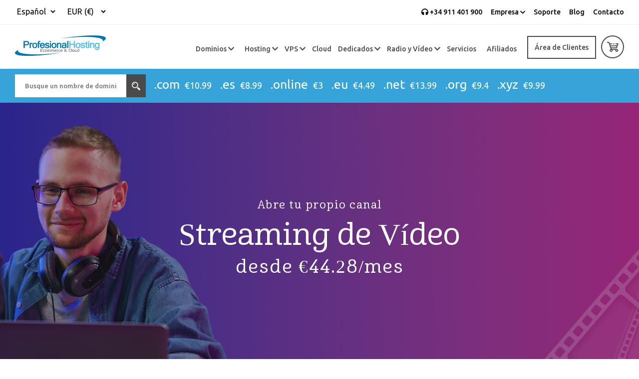

--- FILE ---
content_type: text/html; charset=UTF-8
request_url: https://www.profesionalhosting.com/streaming-de-video/
body_size: 15451
content:
<!DOCTYPE HTML>
<html>
 
<head>
        <meta name="viewport" content="width=device-width, initial-scale=1, maximum-scale=1, user-scalable=0"/>
    <meta charset="utf-8">
    <link rel="apple-touch-icon" sizes="57x57" href="https://www.profesionalhosting.com/assets/images/favicon/apple-icon-57x57.png">
    <link rel="apple-touch-icon" sizes="60x60" href="https://www.profesionalhosting.com/assets/images/favicon/apple-icon-60x60.png">
    <link rel="apple-touch-icon" sizes="72x72" href="https://www.profesionalhosting.com/assets/images/favicon/apple-icon-72x72.png">
    <link rel="apple-touch-icon" sizes="76x76" href="https://www.profesionalhosting.com/assets/images/favicon/apple-icon-76x76.png">
    <link rel="apple-touch-icon" sizes="114x114" href="https://www.profesionalhosting.com/assets/images/favicon/apple-icon-114x114.png">
    <link rel="apple-touch-icon" sizes="120x120" href="https://www.profesionalhosting.com/assets/images/favicon/apple-icon-120x120.png">
    <link rel="apple-touch-icon" sizes="144x144" href="https://www.profesionalhosting.com/assets/images/favicon/apple-icon-144x144.png">
    <link rel="apple-touch-icon" sizes="152x152" href="https://www.profesionalhosting.com/assets/images/favicon/apple-icon-152x152.png">
    <link rel="apple-touch-icon" sizes="180x180" href="https://www.profesionalhosting.com/assets/images/favicon/apple-icon-180x180.png">
    <link rel="icon" type="image/png" sizes="192x192"
          href="https://www.profesionalhosting.com/assets/images/favicon/android-icon-192x192.png">
    <link rel="icon" type="image/png" sizes="32x32" href="https://www.profesionalhosting.com/assets/images/favicon/favicon-32x32.png">
    <link rel="icon" type="image/png" sizes="96x96" href="https://www.profesionalhosting.com/assets/images/favicon/favicon-96x96.png">
    <link rel="icon" type="image/png" sizes="16x16" href="https://www.profesionalhosting.com/assets/images/favicon/favicon-16x16.png">
    <link rel="manifest" href="https://www.profesionalhosting.com/assets/images/favicon/manifest.json">
    <meta name="msapplication-TileColor" content="#ffffff">
    <meta name="msapplication-TileImage" content="/ms-icon-144x144.png">
    <meta name="theme-color" content="#ffffff">
    <title>Servidores de streaming para video con espectadores ilimitados. - ProfesionalHosting</title>
    <meta name="description" content="Servidores de streaming para vídeo de alta capacidad con espectadores ilimitados, la solución ideal a bajo coste para tener tu propia televisión online."/>
    <link rel="alternate" hreflang="en" href="https://www.profesionalhosting.com/en/streaming-of-video/"/>
    <link rel="alternate" hreflang="es" href="https://www.profesionalhosting.com/streaming-de-video/"/>
    <link rel="canonical" href="https://www.profesionalhosting.com/streaming-de-video/"/>
    <link href="https://www.profesionalhosting.com/assets/images/icon.png" type="image/x-icon" rel="shortcut icon">
    <link rel="stylesheet" href="https://www.profesionalhosting.com/assets/css/animate.min.css" type="text/css">
    <link rel="stylesheet" href="https://www.profesionalhosting.com/assets/css/all-stylesheets.css" type="text/css">
    <link rel="stylesheet" href="https://www.profesionalhosting.com/assets/css/checkout.css" type="text/css">
    <link rel="stylesheet" href="https://www.profesionalhosting.com/assets/css/custom-style-es.css" type="text/css">
    <link rel="stylesheet" href="https://www.profesionalhosting.com/assets/css/contracts.css" type="text/css">
    <script src="https://app.termly.io/resource-blocker/700eb41b-0f1e-4c71-b86f-f38047440d4f?autoBlock=on"></script>
    
    <!-- Google Tag Manager Consent Mode -->
    <script>
        window.dataLayer = window.dataLayer || [];

        function gtag() {
            dataLayer.push(arguments);
        }

     /*   gtag('consent', 'default', {
            'ad_storage': 'denied',
            'analytics_storage': 'denied',
            'functionality_storage': 'denied', // optional
            'personalization_storage': 'denied', // optional
            'security_storage': 'denied', // optional
            'wait_for_update': 2000 // milliseconds
        });
        */
    </script>
    <!-- End Google Tag Manager Consent Mode -->

 

    <!-- Google Tag Manager -->
    <script>(function (w, d, s, l, i) {
            w[l] = w[l] || [];
            w[l].push({
                'gtm.start':
                    new Date().getTime(), event: 'gtm.js'
            });
            var f = d.getElementsByTagName(s)[0],
                j = d.createElement(s), dl = l != 'dataLayer' ? '&l=' + l : '';
            j.async = true;
            j.src =
                'https://stape.profesionalhosting.com/bslnuukd.js?id=' + i + dl;
            f.parentNode.insertBefore(j, f);
        })(window, document, 'script', 'dataLayer', 'GTM-5N6KHRT');</script>
    <!-- End Google Tag Manager -->

    <script>
        var SITE_URL = 'https://www.profesionalhosting.com/';
        var last_page = '';
    </script>
<script type="text/javascript">
        var _smid = "4e07e1c2400b816c";
        (function(w, r, a, sm, s ) {
            w['SalesmanagoObject'] = r;
            w[r] = w[r] || function () {( w[r].q = w[r].q || [] ).push(arguments)};
            sm = document.createElement('script'); sm.type = 'text/javascript'; sm.async = true; sm.src = a;
            s = document.getElementsByTagName('script')[0];
            s.parentNode.insertBefore(sm, s);
        })(window, 'sm', ('https:' == document.location.protocol ? 'https://' : 'http://') + 'app2.salesmanago.pl/static/sm.js');
    </script>
<script src="https://app2.salesmanago.pl/dynamic/4e07e1c2400b816c/popups.js"></script>
<!--  Código de seguimiento de Hotjar de Profesional Hosting -->
<script>
    (function(h,o,t,j,a,r){
        h.hj=h.hj||function(){(h.hj.q=h.hj.q||[]).push(arguments)};
        h._hjSettings={hjid:5157653,hjsv:6};
        a=o.getElementsByTagName('head')[0];
        r=o.createElement('script');r.async=1;
        r.src=t+h._hjSettings.hjid+j+h._hjSettings.hjsv;
        a.appendChild(r);
    })(window,document,'https://static.hotjar.com/c/hotjar-','.js?sv=');
</script>
<!-- Google tag (gtag.js) -->
<script async src="https://www.googletagmanager.com/gtag/js?id=AW-17075491798">
</script>
<script>
  window.dataLayer = window.dataLayer || [];
  function gtag(){dataLayer.push(arguments);}
  gtag('js', new Date());

  gtag('config', 'AW-17075491798');
</script><!-- Page Styling -->
</head>
<body>
<!-- Google Tag Manager (noscript) -->
<noscript><iframe src="https://stape.profesionalhosting.com/ns.html?id=GTM-5N6KHRT"
height="0" width="0" style="display:none;visibility:hidden"></iframe></noscript>
<!-- End Google Tag Manager (noscript) -->
<div class="top-navbar medium-font col-xs-12 w-100 float-left">
	<div class="float-left">
		<ul class="list-unstyled list-inline">
			<li class="d-inline-block">
				<select title="" class="selectpicker" id='lang_dropdown'>
					<option data-url="https://www.profesionalhosting.com/en/streaming-of-video/" data-thumbnail="https://www.profesionalhosting.com/assets/images/us-flag.png"
						value='GB_en' > Ingles</option>
					<option data-url="https://www.profesionalhosting.com/streaming-de-video/" data-thumbnail="https://www.profesionalhosting.com/assets/images/spanish-flag.png"
						value='ES_es' selected> Español
					</option>
				</select>
			</li>
			<li class="d-inline-block">
				<select title="" class="selectpicker" id="currency_dropdown">
					<option value='EUR'
						selected>EUR (€)
					</option>
					<option value='USD'
						>Dolar
						($)</option>
				</select>
			</li>
		</ul>
	</div>
	<ul class="float-right list-inline list-unstyled medium-font">
		<li class="d-inline-block">
			<a class="phone" href="tel:+34 911 401 900"><i class="fa fa-headphones" aria-hidden="true"></i>
				+34 911 401 900</a>
		</li>
		<li class="d-inline-block business-dropdown">
			<a id="dropdownbusiness1" data-toggle="dropdown" aria-expanded="true" href="#">Empresa <i
					class="fas fa-solid fa-chevron-down" aria-hidden="true"></i>
			</a>
			<ul class="dropdown-menu p-0 m-0" role="menu" aria-labelledby="dropdownbusiness1">
				<li><a href="/empresa/empresa.html">Sobre Nosotros</a></li>
				<li><a href="/empresa/filosofia.html">Filosofía empresarial</a></li>
				<li><a href="/empresa/hosting-verde.html">Hosting verde</a></li>
				<li><a href="/empresa/infraestructura.html">Infraestructura</a></li>
				<li><a href="/recomendar-hosting/">Recomiéndanos</a></li>
				<li><a href="/empresa/imagen-corporativa.html">Imagen corporativa</a></li>
				<li><a href="/empresa/trabaja-con-nosotros.html">Trabaja con nosotros</a></li>
			</ul>
		</li>
		<li class="d-inline-block"><a href="/soporte/">Soporte</a></li>
		<!-- <li class="d-inline-block"><a href="#">FAQ</a></li> -->
		<li class="d-inline-block"><a href="https://www.profesionalhosting.com/blog/">Blog</a></li>
		<li class="d-inline-block"><a href="/contacto/">Contacto</a></li>
	</ul>
</div>
<header class="header w-100 float-left main-box">
	<nav class="navbar navbar-expand-lg main-navigation">
		<a class="navbar-brand" href="/">
			<img src="https://www.profesionalhosting.com/assets/images/2x-logo.png" alt="Profesional Hosting" style="">
		</a>
		<span class="btn-outerr">
		<button class="navbar-toggler" type="button" data-toggle="collapse" data-target="#navbarSupportedContent"
			aria-controls="navbarSupportedContent" aria-expanded="false" aria-label="Toggle navigation">
			<span class="navbar-toggler-icon"></span>
			<span class="navbar-toggler-icon"></span>
			<span class="navbar-toggler-icon"></span>
		</button></span>
		<div class="collapse navbar-collapse justify-content-end" id="navbarSupportedContent">
			<ul class="medium-font navbar-nav">
				<li class="nav-item dropdown">
					<a data-toggle="dropdown1" data-toggle="collapse" class="nav-link" href="/dominios/">Dominios <i
							class="fas fa-solid fa-chevron-down uniq-cls"></i></a>
					<div class="dropdown-menu regular-font collapse text-white" id="dropdown1">
						<div class="menu-box col-xs-12 no-padding">
							<div class="container">
								<div class="row">
									<div class="col-lg-6">
										<div class="menu-head-title light-blue-text"></div>
										<div class="mega-menu-inner1 position-relative">
											<figure class="mb-0">
												<img src="https://www.profesionalhosting.com/assets/images/domain-mega01.png"
													alt="hosting-icon" class="img-fluid">
											</figure>
											<div class="menu-sub-title light-blue-text"><a href="/dominios/">Registro
													de Dominios</a>
											</div>
											<p class="mb-0">Registra mas de 2300 extensiones o tld.</p>
										</div>
										<div class="mega-menu-inner1 position-relative">
											<figure class="mb-0">
												<img src="https://www.profesionalhosting.com/assets/images/domain-mega02.png"
													alt="hosting-icon" class="img-fluid">
											</figure>
											<div class="menu-sub-title light-blue-text"><a
													href="/dominios/trasladar-dominio.html">Transferencia de Dominos</a>
											</div>
											<p class="mb-0">Transfiere tus dominios a PH.</p>
										</div>
										<!-- <div class="action-btn d-inline-block mt-3">
                                        <a href="">Ver todos</a>
                                    </div> -->
										<!-- col 6 -->
									</div>
									<div class="col-lg-6">
										<div class="menu-head-title light-blue-text"></div>
										<div class="mega-menu-inner1 position-relative">
											<figure class="mb-0">
												<img src="https://www.profesionalhosting.com/assets/images/domain-mega03.png"
													alt="hosting-icon" class="img-fluid">
											</figure>
											<div class="menu-sub-title light-blue-text"><a
													href="/dominios/idn-caracteres-especiales-conversor.html">Dominios
													Multilenguaje</a></div>
											<p class="mb-0">Registra el dominio con acentos y ñ</p>
										</div>
										<div class="mega-menu-inner1 position-relative">
											<figure class="mb-0">
												<img src="https://www.profesionalhosting.com/assets/images/domain-mega04.png"
													alt="hosting-icon" class="img-fluid">
											</figure>
											<div class="menu-sub-title light-blue-text"><a
													href="/dominios/registro-dominio-territorial.html">Lista de Precios</a>
											</div>
											<p class="mb-0">Tarifas de dominios por tld o extensión.</p>
											<!-- <div class="action-btn d-inline-block mt-3">
                                            <a href="">Ver todos</a>
                                        </div> -->
											<!-- col 6 -->
										</div>
										<!-- row -->
									</div>
								</div>
							</div>
						</div>
				</li>
				<li class="nav-item dropdown">
					<a data-toggle="dropdown2" data-toggle="collapse" class="nav-link p-0"
						href="/tipos-hosting/">Hosting <i class="fas fa-solid fa-chevron-down"></i></a>
					<div class="dropdown-menu regular-font collapse text-white" id="dropdown2">
						<div class="menu-box col-xs-12 no-padding">
							<div class="container">
								<div class="row">
									<div class="col-lg-6">
										<div class="menu-head-title light-blue-text">Hosting Script</div>
										<div class="mega-menu-inner1 position-relative">
											<figure class="mb-0">
												<img src="https://www.profesionalhosting.com/assets/images/mega-menu-logo1.png"
													alt="hosting-icon" class="img-fluid">
											</figure>
											<div class="menu-sub-title light-blue-text"><a
													href="/hosting-wordpress/">Hosting WordPress</a>
											</div>
											<p class="mb-0">100% Compatible con WordPress.</p>
										</div>
										<div class="mega-menu-inner1 position-relative">
											<figure class="mb-0">
												<img src="https://www.profesionalhosting.com/assets/images/mega-menu-logo2.png"
													alt="hosting-icon" class="img-fluid">
											</figure>
											<div class="menu-sub-title light-blue-text"><a
													href="/hosting-prestashop/">Hosting
													PrestaShop</a></div>
											<p class="mb-0">El mejor alojamiento para tu tienda.</p>
										</div>
										<div class="mega-menu-inner1 position-relative">
											<figure class="mb-0">
												<img src="https://www.profesionalhosting.com/assets/images/mega-menu-logo3.png"
													alt="hosting-icon" class="img-fluid">
											</figure>
											<div class="menu-sub-title light-blue-text"><a
													href="/hosting-magento/">Hosting Magento</a>
											</div>
											<p class="mb-0">Alojamiento web profesional para Magento.</p>
										</div>
										<div class="mega-menu-inner1 position-relative">
											<figure class="mb-0">
												<img src="https://www.profesionalhosting.com/assets/images/mega-menu-logo4.png"
													alt="hosting-icon" class="img-fluid">
											</figure>
											<div class="menu-sub-title light-blue-text">
												<a href="/hosting-moodle/">Hosting Moodle</a>
											</div>
											<p class="mb-0">El mejor precio para tu gestión de aprendizaje LMS</p>
										</div>
										<div class="action-btn d-inline-block mt-3">
											<a href="/tipos-hosting/">Ver todos</a>
										</div>
										<!-- col 6 -->
									</div>
									<div class="col-lg-6">
										<div class="menu-head-title light-blue-text">Hosting Compartido</div>
										<div class="mega-menu-inner1 position-relative">
											<figure class="mb-0">
												<img src="https://www.profesionalhosting.com/assets/images/mega-menu-logo5.png"
													alt="hosting-icon" class="img-fluid">
											</figure>
											<div class="menu-sub-title light-blue-text">
												<a href="/hosting/">Hosting Compartido</a>
											</div>
											<p class="mb-0">El mejor alojamiento web del mercado.</p>
										</div>
										<div class="mega-menu-inner1 position-relative">
											<figure class="mb-0">
												<img src="https://www.profesionalhosting.com/assets/images/mega-menu-logo6.png"
													alt="hosting-icon" class="img-fluid">
											</figure>
											<div class="menu-sub-title light-blue-text">
												<a href="/hosting-cpanel/">Hosting cPanel</a>
											</div>
											<p class="mb-0">El mejor alojamiento web con Cpanel.</p>
										</div>
										<div class="mega-menu-inner1 position-relative">
											<figure class="mb-0">
												<img src="https://www.profesionalhosting.com/assets/images/mega-menu-logo7.png"
													alt="hosting-icon" class="img-fluid">
											</figure>
											<div class="menu-sub-title light-blue-text">
												<a href="/hosting-windows/">Hosting Compartido Windows asp</a>
											</div>
											<p class="mb-0">El mejor alojamiento web del mercado.</p>
										</div>
										<div class="mega-menu-inner1 position-relative">
											<figure class="mb-0">
												<img src="https://www.profesionalhosting.com/assets/images/mega-menu-logo8.png"
													alt="hosting-icon" class="img-fluid">
											</figure>
											<div class="menu-sub-title light-blue-text">
												<a href="/hosting-geolocalizado/">Hosting Geolocalizado</a>
											</div>
											<p class="mb-0">Tu hosting con ip de cualquier país.</p>
										</div>
										<div class="action-btn d-inline-block mt-3">
											<a href="/tipos-hosting/">Ver todos</a>
										</div>
										<!-- col 6 -->
									</div>
									<!-- row -->
								</div>
							</div>
						</div>
					</div>
				</li>
				<li class="nav-item dropdown">
					<a data-toggle="dropdown3" data-toggle="collapse" class="nav-link p-0" href="/tipos-vps/">VPS <i
							class="fas fa-solid fa-chevron-down"></i></a>
					<div class="dropdown-menu regular-font collapse text-white" id="dropdown3">
						<div class="menu-box col-xs-12 no-padding">
							<div class="container">
								<div class="row">
									<div class="col-lg-6">
										<div class="menu-head-title light-blue-text">Servidores Virtuales</div>
										<div class="mega-menu-inner1 position-relative">
											<figure class="mb-0">
												<img src="https://www.profesionalhosting.com/assets/images/vps-mega01.png" alt="hosting-icon"
													class="img-fluid">
											</figure>
											<div class="menu-sub-title light-blue-text"><a
													href="/servidores-virtuales-ssd/">VPS SSD
													Plesk</a></div>
											<p class="mb-0">Servidor virtual administrado con Plesk.</p>
										</div>
										<div class="mega-menu-inner1 position-relative">
											<figure class="mb-0">
												<img src="https://www.profesionalhosting.com/assets/images/vps-mega02.png" alt="hosting-icon"
													class="img-fluid">
											</figure>
											<div class="menu-sub-title light-blue-text"><a
													href="/servidores-virtuales-wordpress/">VPS
													WordPress</a></div>
											<p class="mb-0">El mejor VPS para tu WordPress.</p>
										</div>
										<div class="action-btn d-inline-block mt-3">
											<a href="/tipos-vps/">Ver todos</a>
										</div>
										<!-- col 6 -->
									</div>
									<div class="col-lg-6">
										<br>
										<div class="menu-head-title light-blue-text"></div>
										<div class="mega-menu-inner1 position-relative">
											<figure class="mb-0">
												<img src="https://www.profesionalhosting.com/assets/images/vps-mega03.png" alt="hosting-icon"
													class="img-fluid">
											</figure>
											<div class="menu-sub-title light-blue-text"><a
													href="/servidores-virtuales-prestashop/">VPS
													PrestaShop</a></div>
											<p class="mb-0">El mejor VPS para tu tienda.</p>
										</div>
										<div class="mega-menu-inner1 position-relative">
											<figure class="mb-0">
												<img src="https://www.profesionalhosting.com/assets/images/vps-mega04.png" alt="hosting-icon"
													class="img-fluid">
											</figure>
											<div class="menu-sub-title light-blue-text">
												<a href="/vps-cpanel-ssd/">VPS SSD CPanel</a>
											</div>
											<p class="mb-0">Servidor virtual administrado con CPanel.</p>
										</div>
										<div class="action-btn d-inline-block mt-3">
											<a href="/tipos-vps/">Ver todos</a>
										</div>
										<!-- col 6 -->
									</div>
									<!-- row -->
								</div>
							</div>
						</div>
					</div>
				</li>
				<li class="nav-item">
					<a class="nav-link p-0" href="/dedicado-cloud-privado/">Cloud</a>
				</li>
				<li class="nav-item dropdown">
					<a data-toggle="dropdown4" data-toggle="collapse" class="nav-link p-0"
						href="/tipos-dedicados/">Dedicados <i class="fas fa-solid fa-chevron-down"></i></a>
					<div class="dropdown-menu regular-font collapse text-white" id="dropdown4">
						<div class="menu-box col-xs-12 no-padding">
							<div class="container">
								<div class="row">
									<div class="col-lg-6">
										<div class="menu-head-title light-blue-text">Dedicados España</div>
										<div class="mega-menu-inner1 position-relative">
											<figure class="mb-0">
												<img src="https://www.profesionalhosting.com/assets/images/dedicated-mega01.png"
													alt="hosting-icon" class="img-fluid">
											</figure>
											<div class="menu-sub-title light-blue-text"><a
													href="/dedicado-cloud-privado/">Dedicado Cloud</a></div>
											<p class="mb-0">Dedicado Elástico Cloud privado</p>
										</div>
										<div class="mega-menu-inner1 position-relative">
											<figure class="mb-0">
												<img src="https://www.profesionalhosting.com/assets/images/dedicated-mega02.png"
													alt="hosting-icon" class="img-fluid">
											</figure>
											<div class="menu-sub-title light-blue-text"><a
													href="/servidores-dedicados-ssd/">Dedicados SSD</a></div>
													<p class="mb-0">Con SSD NVMe para mayor velocidad.</p>
										</div>
										<div class="action-btn d-inline-block mt-3">
											<a href="/tipos-dedicados/">Ver todos</a>
										</div>
										<!-- col 6 -->
									</div>
									<div class="col-lg-6">
										<br>
										<div class=" menu-head-title light-blue-text"></div>
										<div class="mega-menu-inner1 position-relative">
											<figure class="mb-0">
												<img src="https://www.profesionalhosting.com/assets/images/dedicated-mega03.png"
													alt="hosting-icon" class="img-fluid">
											</figure>
											<div class="menu-sub-title light-blue-text"><a
													href="/servidores-dedicados/">Dedicados
													Linux</a></div>
											<p class="mb-0">Los dedicados más potentes del mercado.</p>
										</div>
										<div class="action-btn d-inline-block mt-3">
											<a href="/tipos-dedicados/">Ver todos</a>
										</div>
										<!-- col 6 -->
									</div>
									<!-- row -->
								</div>
							</div>
						</div>
					</div>
				</li>
				<li class="nav-item dropdown">
					<a data-toggle="dropdown5" data-toggle="collapse" class="nav-link p-0"
						href="/tipos-radio-video/">Radio y Vídeo <i class="fas fa-solid fa-chevron-down"></i></a>
					<div class="dropdown-menu regular-font collapse text-white" id="dropdown5">
						<div class="menu-box col-xs-12 no-padding">
							<div class="container">
								<div class="row">
									<div class="col-lg-6">
										<div class="menu-head-title light-blue-text">Servidores Radio</div>
										<div class="mega-menu-inner1 position-relative">
											<figure class="mb-0">
												<img src="https://www.profesionalhosting.com/assets/images/radio-mega01.png"
													alt="hosting-icon" class="img-fluid">
											</figure>
											<div class="menu-sub-title light-blue-text"><a
													href="/servidores-de-radio-oyentes-ilimitados/">Oyentes Ilimitados</a></div>
											<p class="mb-0">Servidor de radio de alta calidad.</p>
										</div>
										<div class="mega-menu-inner1 position-relative">
											<figure class="mb-0">
												<img src="https://www.profesionalhosting.com/assets/images/radio-mega02.png"
													alt="hosting-icon" class="img-fluid">
											</figure>
											<div class="menu-sub-title light-blue-text"><a
													href="/servidores-de-radio-profesionales/">Radio Profesionales</a></div>
											<p class="mb-0">Servidor de radio de alta calidad para Profesionales.</p>
										</div>
										<div class="action-btn d-inline-block mt-3">
											<a href="/tipos-radio-video/">Ver todos</a>
										</div>
										<!-- col 6 -->
									</div>
									<div class="col-lg-6">
										<div class="menu-head-title light-blue-text">Servidores Vídeo</div>
										<div class="mega-menu-inner1 position-relative">
											<figure class="mb-0">
												<img src="https://www.profesionalhosting.com/assets/images/radio-mega03.png"
													alt="hosting-icon" class="img-fluid">
											</figure>
											<div class="menu-sub-title light-blue-text"><a
													href="/servidores-de-video/">Transferencia Ilimitada</a></div>
											<p class="mb-0">Servidor de vídeo de alta calidad.</p>
										</div>
										<div class="mega-menu-inner1 position-relative">
											<figure class="mb-0">
												<img src="https://www.profesionalhosting.com/assets/images/radio-mega04.png"
													alt="hosting-icon" class="img-fluid">
											</figure>
											<div class="menu-sub-title light-blue-text"><a
													href="/streaming-de-video/">Usuarios Ilimitados</a></div>
											<p class="mb-0">Servidor de vídeo de alta calidad espectadores Ilimitados.
											</p>
										</div>
										<div class="action-btn d-inline-block mt-3">
											<a href="/tipos-radio-video/">Ver todos</a>
										</div>
										<!-- col 6 -->
									</div>
									<!-- row -->
								</div>
							</div>
						</div>
					</div>
				</li>
				<li class="nav-item">
					<a class="nav-link p-0" href="/servicios/">Servicios</a>
				</li>
				<li class="nav-item p-0">
					<a class="nav-link" href="/recomendar-hosting/">Afiliados</a>
				</li>
				<li class="client-btn">
					<a href="https://clientes.profesionalhosting.com/clientarea.php?language=spanish">Área de Clientes</a>
				</li>
			</ul>
		</div>
		<div class="cart-btn position-relative">
			<a id="cart-btn" class="cart-icon" rel="nofollow" role="button" href="https://precios.profesionalhosting.com/cart.php">
				<div class="cart float-right position-relative text-center">
				</div>
			</a>
		</div>
	</nav>
</header>
<div class="black-domain-box-top col-xs-12 blue-bg w-100 float-left">
	<div class="top-domain-box">
		<div class="search-domain">
					<form id="form-domain" name="form-domain" class="form-inline form-inline-full form-order " method="post" action="" autocomplete="off">
						<input class="dominio-field domain-field" id="input-dominio" data-search="register" name="dominio" type="text" placeholder="Busque un nombre de dominio aquí...">
						<button class="search-btn button-dominio" type="submit"></button>
					</form>
					<!-- search domain -->
		</div>
	</div>


	<div class="top-tld-box">
		<ul class="list-unstyled">
			<li>.com<span>€10.99</span> </li><li>.es<span>€8.99</span> </li><li>.online<span>€3</span> </li><li>.eu<span>€4.49</span> </li><li>.net<span>€13.99</span> </li><li>.org<span>€9.4</span> </li><li>.xyz<span>€9.99</span> </li>		</ul>
	</div>
	<!-- <div class="baskit-box float-right">
        <img src="https://www.profesionalhosting.com/assets/images/cart-icon.png" alt="" />
        <div class="cart-item-number">3</div>
    </div> -->
</div><!--  -->
<style>
	.phonecallbar {
		display: block;
		position: fixed;
		width: 120px;
		height: 120px;
		right: 0;
		transition: all, .35s;
		z-index: 1000;
		top: 50%;
	}

	.modal-open .phonecallbar .pulsado {
		right: 18px !important;
	}

	.phonecallbar>a {
		background: #1aa0e8;
		display: fixed;
		border-radius: 5px 0 0 5px;
		position: absolute;
		cursor: pointer;
		color: #fff;
		text-align: center;
		padding: 15px;
		right: 0;
		position: fixed;
		top: 50%;
		font-weight: 700;
		border-top-left-radius: 8px;
		border-bottom-left-radius: 8px;
		width: 75px;
		height: 75px;
		transition: all 0.6s ease-in-out;
	}

	.phonecallbar>a span {
		text-align: center;
		vertical-align: middle;
		position: absolute;
		top: 12px;
		width: 72px;
		left: 60px;
		display: none !important;
	}

	.phonecallbar>a:hover span {
		display: inline-block !important;
	}

	.phonecallbar img {
		float: left;
	}

	.phonecallbar>a:hover {
		/* transition: ease-in-out 0.6s; */
		transform: translateX(5px);
		width: 142.44px;
		height: 80px;
		transition: all 0.3s ease-in-out;
	}

	#modalPhonecall .modal-body {
		background-image: url("/assets/images/modal-call-bg-img.jpg");
		background-size: cover;
		height: 600px;
		padding: 25px 14%;
	}

	#modalPhonecall .modal-content {
		width: 800px;
		margin: 28px auto;
	}

	#modalPhonecall .modal-dialog {
		margin: 28px auto;
	}

	#modalPhonecall .modal-body img {
		margin: 0 0 26px 0;
	}

	/* #modalPhonecall .modal-body h2 {
		margin: 0 0 26px 0;
	} */
	#modalPhonecall .modal-body span.encabezado-llamada-gratis {
		margin: 0 0 40px 0;
		font-size: 40px;
		display:block;
	}

	#modalPhonecall .modal-body p {
		margin: 0 0 34px 0;
		font-size: 18px;
		line-height: 30px;
		color: 000 !important;
	}

	#modalPhonecall .search-phone-domain button,
	#modalPhonecall .search-phone-domain input {
		height: 60px;
	}

	#modalPhonecall .search-phone-domain input {
		width: 70%;
		font-size: 18px;
		line-height: 18px;
		transition: ease-in-out 0.4s;
		padding: 8px 12px 12px;
		background-color: #fff;
		font-family: 'FontsFreeNetCabrito3';
		border: 2px solid #000000;
	}

	#modalPhonecall .search-phone-domain input::placeholder {
		color: #000000 !important;
	}

	#modalPhonecall .search-phone-domain button {
		width: 30%;
		padding: 9px 0;
	}

	#modalPhonecall .search-phone-domain button.search-btn {
		background: #000000;
		color: #fff;
		font-size: 18px;
		line-height: 18px;
	}

	#modalPhonecall .search-phone-domain {
		margin: 0 0 18px 0 !important;
	}

	#modalPhonecall .basic-info-wrap {
		margin: 0 0 28px 0;
	}

	#modalPhonecall .form-group.chekform-wrap {
		margin: 0 0 6px 0;
	}

	#modalPhonecall .contact-us-wrap {
		font-size: 18px;
		line-height: 35px;
		padding: 13px 0;
	}

	#modalPhonecall .contact-us-wrap span {
		font-size: 40px;
		line-height: 40px;
	}

	#modalPhonecall .modal-content .close {
		background: #c4161c;
		color: #fff;
		opacity: 1;
		width: 40px;
		height: 40px;
		/* line-height: 10px; */
		font-size: 22px;
		float: right;
		top: 16px;
		position: absolute;
		right: 16px;
		box-shadow: none;
		border-radius: 100%;
	}

	#modalPhonecall .modal-content .close span {
		line-height: 30px;
		margin-top: -5px;
	}

	@media screen and (max-width: 1440px) {
		#modalPhonecall .modal-body {
			background-position: center;
		}

		#modalPhonecall .modal-content {
			width: 700px;
		}

		#modalPhonecall .modal-dialog {
			width: 700px !important;
		}
	}

	@media screen and (max-width: 1199px) {
		#modalPhonecall .contact-us-wrap span {
			font-size: 32px;
			line-height: 40px;
		}

		#modalPhonecall .contact-us-wrap {
			font-size: 18px;
			line-height: 35px;
			padding: 20px 0 10px;
		}

		#modalPhonecall .modal-content {
			width: 650px;
		}

		#modalPhonecall .modal-dialog {
			width: 650px !important;
		}

		#modalPhonecall .modal-body {
			padding: 25px 8%;
		}

		#modalPhonecall .modal-body span.encabezado-llamada-gratis {
			font-size: 32px;
		}
	}

	@media screen and (max-width: 991px) {
		#modalPhonecall .modal-content {
			width: 580px;
		}

		#modalPhonecall .modal-dialog {
			width: 580px !important;
		}

		#modalPhonecall .modal-body {
			height: 550px;
		}

		#modalPhonecall .modal-body span.encabezado-llamada-gratis {
			margin: 0 0 22px 0;
		}

		#modalPhonecall .modal-body p {
			margin: 0 0 28px 0;
			font-size: 17px;
			line-height: 28px;
		}

		#modalPhonecall .modal-body {
			padding: 25px 6%;
		}

		#modalPhonecall .search-phone-domain button.search-btn {
			font-size: 16px;
			line-height: 28px;
		}

		#modalPhonecall .search-phone-domain input {
			font-size: 16px;
			line-height: 18px;
		}

		#modalPhonecall .search-phone-domain button,
		#modalPhonecall .search-phone-domain input {
			height: 50px;
		}

		#modalPhonecall .basic-info-wrap {
			margin: 0 0 22px 0;
		}

		#modalPhonecall .modal-body img {
			margin: 0 0 20px 0;
		}

		#modalPhonecall .contact-us-wrap {
			font-size: 18px;
			line-height: 35px;
			padding: 10px 0;
		}

		#modalPhonecall .contact-us-wrap span {
			font-size: 30px;
			line-height: 40px;
		}
	}

	@media screen and (max-width: 767px) {
		#modalPhonecall .modal-dialog {
			width: 500px !important;
		}

		#modalPhonecall .modal-content {
			width: 500px;
		}

		#modalPhonecall .modal-body img {
			margin: 0 0 15px 0;
		}

		#modalPhonecall .modal-body span.encabezado-llamada-gratis {
			margin: 0 0 8px 0;
		}

		#modalPhonecall .modal-body p {
			margin: 0 0 20px 0;
			font-size: 16px;
			line-height: 26px;
		}

		#modalPhonecall .search-phone-domain {
			margin: 0px 0 15px 0 !important;
		}

		#modalPhonecall .basic-info-wrap {
			margin: 0 0 15px 0;
		}

		#modalPhonecall .modal-body {
			height: 494px;
		}

		#modalPhonecall .contact-us-wrap span {
			font-size: 24px;
			line-height: 36px;
		}

		#modalPhonecall .contact-us-wrap {
			font-size: 16px;
			line-height: 34px;
			padding: 10px 0;
		}

		#modalPhonecall .modal-content .close {
			width: 30px;
			height: 30px;
			font-size: 20px;
		}

		#modalPhonecall .modal-body span.encabezado-llamada-gratis {
			font-size: 26px;
		}
	}

	@media screen and (max-width: 575px) {
		#modalPhonecall .modal-dialog {
			width: 400px !important;
		}

		#modalPhonecall .modal-content {
			width: 400px;
		}

		#modalPhonecall .modal-body img {
			width: 20%;
		}

		#modalPhonecall .modal-body {
			padding: 25px 2.5%;
		}

		#modalPhonecall .modal-body p {
			margin: 0 0 17px 0;
			font-size: 16px;
			line-height: 24px;
		}

		#modalPhonecall .search-phone-domain button {
			width: 33%;
			padding: 9px 0;
		}

		#modalPhonecall .search-phone-domain input {
			width: 67%;
		}

		#modalPhonecall .modal-body {
			height: 410px;
		}

		#modalPhonecall .basic-info-wrap {
			margin: 0px 0 12px 0;
		}

		#modalPhonecall .contact-us-wrap {
			font-size: 15px;
			line-height: 30px;
			padding: 10px 0;
		}

		#modalPhonecall .contact-us-wrap span {
			font-size: 20px;
			line-height: 30px;
		}

		.phonecallbar>a {
			padding: 8px;
			height: auto;
		}
	}

	@media screen and (max-width: 400px) {
		#modalPhonecall .modal-dialog {
			width: auto !important;
		}

		#modalPhonecall .modal-content {
			width: auto;
		}
	}
</style>

<div class="phonecallbar">
	<a href="#" data-toggle="modal" data-target="#modalPhonecall" class="pulsado" style="right: 0px;position:fixed;">
		<img src="https://www.profesionalhosting.com/assets/images/modal-call-phone-img.png" alt="phone-icon" class="img-fluid">
		<span class="regular-font d-inline-block"> llámame <br> <strong>gratis</strong></span></a>
</div>
<!-- modal -->
<div class="modal fade" tabindex="-1" role="dialog" id="modalPhonecall">
	<div class="modal-dialog" role="document" style="width:800px;">
		<div class="modal-content">
			<button type="button" class="close" data-dismiss="modal" aria-label="Close"><span class="d-block"
					aria-hidden="true">&times;</span></button>
			<div class="modal-body text-center">
				<div class="row">
					<div class="col-xl-12">
						<img src="https://www.profesionalhosting.com/assets/images/modal-inner-logo.png" alt="phone-icon" class="img-fluid">
						<span class="cabrito-bold-font navy-blue-text encabezado-llamada-gratis">Servicio de llamada gratuita</span>
						<p class="regular-font color-000">Si te interesa hablar con un comercial, escribe
							tu
							número de teléfono y te llamaremos.</p>
						<form id="form-domain" name="form-domain" class="form-inline form-inline-full form-order "method="post" action="/contacto/" autocomplete="off">
							<div class="search-phone-domain m-auto text-center w-100 col-xl-12">
									
									<input class="float-left color-000 text-left" name="telefono" type="text"
										placeholder="Tu número de teléfono">
									<button class="search-btn" type="submit" name="">Llámame ahora</button>
								

							</div>
							<div class="form-group chekform-wrap d-flex justify-content-center w-100">
								<input type="checkbox" name="condiciones-privacidad" class="form-check-input" id="condiciones-privacidad"
									checked="true">
								<label class="form-check-label regular-font color-000" for="exampleCheck1">He leído y
									acepto la
									<strong>&nbsp<a href="/contratos/privacidad.html" class="blue-text" target="_blank">Política de Privacidad.</a></strong>
								</label>
							</div>
						</form>
						<strong><span class="d-block navy-blue-text basic-info-wrap"><a href="#" data-toggle="modal" data-target="#modalPriva">Información básica de proteccion sobre datos personales</a></span></strong>

						<div class="contact-us-wrap text-white regular-font">También puedes llamarnos al
							teléfono<span class="d-block text-white cabrito-bold-font">+34 911 401 900</span>
						</div>
					</div>

				</div>
			</div>
		</div>
	</div>
</div>
<!-- modal -->

<!--  --><section class="banner-con hosting-cpanel-banner video-streaming-banner  col-xs-12">
   <div class="container">
      <div class="row">
         <div class="banner text-white text-center" data-aos="fade-up">
            <div class="v-align">
               <div class="banner-sub-heading">Abre tu propio canal</div>
               <span class="hdn-style-1">Streaming de Vídeo</span>
               <div class="banner-price regular-font ">desde €44.28/mes</div>
               <!-- v-align -->
            </div>
            <!-- banner -->
         </div>
         <!-- row -->
      </div>
      <!-- container -->
   </div>
   <!-- hosting-cpanel-banner  -->
</section>
<div class="clearfix"></div>
<div class="breadcrumbs">
   <div class="container">
      <ul>
         <li><a href="/"><i class="fa fa-home"></i></a></li>
         <li>Streaming video sin limite</li>
      </ul>
   </div>
</div>
<!----------- PLANS SECTION -------------->
<section class="content-box padding-top padding-bottom professional-radio-plan new-plans-wrapper">
   <div class="container">
      <div class="row">
         <aside class="main-box text-center plans-box  text-center">
            <h1 class="main-heading-2 d-block">Videostreaming Por Transferencia</h1>
            <p>Eres un profesional del sector o tienes un canal de tv, y no tienes estimación de picos de audiencia, te proponemos la siguiente opción, te ofrecemos la solución más flexible del mercado al mejor coste, con capacidad para 1500 usuarios simultaneos en un momento determinado, y un modelo de facturación por transferencia de datos en el que solo pagas lo que consumes al mes.
            </p>
            <div class="plans-outer mb-0 col-xs-12 no-padding">
               <div class="d-md-flex">
                  <div class="plan1 col-xs-12 no-padding text-left">
                     <div class="plan-heading-bg">
                        <h2 class="cabrito-bold-font light-blue-text"> Streaming TV</h2>
                     </div>
                     <div class="plans-inner-section float-left">
                        <div class="price cabrito-bold-font">€44.28/mes*</div>
                        <div class="blue-secendary-btn w-100 text-center mt-0">
                           <a
                              href="https://precios.profesionalhosting.com/redir.php?action=add&pid=50371&billingcycle=annually&currency=1&language=spanish&promocode=">Contratar</a>
                        </div>
                        <ul class="list-unstyled">
                           <li><i class="fas fa-check" aria-hidden="true"></i> Transferencia mensual <b>200GB</b></li>
                           <li><i class="fas fa-check" aria-hidden="true"></i> Calidad de emisión <b>720kbps</b></li>
                           <li><i class="fas fa-check" aria-hidden="true"></i> Horas de emisión <b>500h</b></li>
                           <li><i class="fas fa-check" aria-hidden="true"></i> Directos  <b>1</b></li>
                           <li><i class="fas fa-check" aria-hidden="true"></i> Panel control <b>MediaPH</b></li>
                           <li><i class="fas fa-check" aria-hidden="true"></i> Protocolos <b>rtmp + HLS</b></li>
                           <li><i class="fas fa-check" aria-hidden="true"></i> Player tec <b>Flash / Html5</b></li>
                           <li><i class="fas fa-check" aria-hidden="true"></i> Multiprotocolo  </li>

                           <li><i class="fas fa-check" aria-hidden="true"></i> Chat Soporte  </li>
                        </ul>
                     </div>
                     <div class="plan-botm-sec float-left w-100 text-center">
                        <a href="/streaming-de-video/streaming-tv.html">Detalles <i
                           class="fas fa-solid fa-chevron-down align-middle ml-2" aria-hidden="true"></i></a>
                     </div>
                     <!-- plan1 -->
                  </div>
                  <div class="plan1 col-xs-12 no-padding text-left">
                     <div class="plan-heading-bg">
                        <h2 class="cabrito-bold-font light-blue-text"> Streaming Canal</h2>
                     </div>
                     <div class="plans-inner-section float-left">
                        <div class="price cabrito-bold-font">€100.93/mes*</div>
                        <div class="blue-secendary-btn w-100 text-center mt-0">
                           <a
                              href="https://precios.profesionalhosting.com/redir.php?action=add&pid=50372&billingcycle=annually&currency=1&language=spanish&promocode=">Contratar</a>
                        </div>
                        <ul class="list-unstyled">
                           <li><i class="fas fa-check" aria-hidden="true"></i> Transferencia mensual <b>450GB</b></li>
                           <li><i class="fas fa-check" aria-hidden="true"></i> Calidad de emisión <b>920kbps</b></li>
                           <li><i class="fas fa-check" aria-hidden="true"></i> Horas de emisión <b>1200h</b></li>
                           <li><i class="fas fa-check" aria-hidden="true"></i> Directos  <b>1</b></li>
                           <li><i class="fas fa-check" aria-hidden="true"></i> Panel control <b>MediaPH</b></li>
                           <li><i class="fas fa-check" aria-hidden="true"></i> Protocolos <b>rtmp + HLS</b></li>
                           <li><i class="fas fa-check" aria-hidden="true"></i> Player tec <b>Flash / Html5</b></li>
                           <li><i class="fas fa-check" aria-hidden="true"></i> Multiprotocolo  </li>

                           <li><i class="fas fa-check" aria-hidden="true"></i> Chat Soporte  </li>
                        </ul>
                     </div>
                     <div class="plan-botm-sec float-left w-100 text-center">
                        <a href="/streaming-de-video/streaming-canal.html">Detalles <i
                           class="fas fa-solid fa-chevron-down align-middle ml-2" aria-hidden="true"></i></a>
                     </div>
                     <!-- plan1 -->
                  </div>
               </div>
               <div class="d-md-flex">
                  <div class="plan1 col-xs-12 no-padding text-left mb-md-0">
                     <div class="plan-heading-bg">
                        <h2 class="cabrito-bold-font light-blue-text"> Streaming Experto</h2>
                     </div>
                     <div class="plans-inner-section float-left">
                        <div class="price cabrito-bold-font">€188.48/mes*</div>
                        <div class="blue-secendary-btn w-100 text-center mt-0">
                           <a
                              href="https://precios.profesionalhosting.com/redir.php?action=add&pid=50373&billingcycle=annually&currency=1&language=spanish&promocode=">Contratar</a>
                        </div>
                        <ul class="list-unstyled">
                           <li><i class="fas fa-check" aria-hidden="true"></i> Transferencia mensual <b> 1TB</b></li>
                           <li><i class="fas fa-check" aria-hidden="true"></i> Calidad de emisión <b>1280kbps</b></li>
                           <li><i class="fas fa-check" aria-hidden="true"></i> Horas de emisión <b>3000h</b></li>
                           <li><i class="fas fa-check" aria-hidden="true"></i> Directos  <b>1</b></li>
                           <li><i class="fas fa-check" aria-hidden="true"></i> Panel control <b>MediaPH</b></li>
                           <li><i class="fas fa-check" aria-hidden="true"></i> Protocolos <b>rtmp + HLS</b></li>
                           <li><i class="fas fa-check" aria-hidden="true"></i> Player tec <b>Flash / Html5</b></li>
                           <li><i class="fas fa-check" aria-hidden="true"></i> Multiprotocolo  </li>

                           <li><i class="fas fa-check" aria-hidden="true"></i> Chat Soporte  </li>
                        </ul>
                     </div>
                     <div class="plan-botm-sec float-left w-100 text-center">
                        <a href="/streaming-de-video/streaming-experto.html">Detalles <i
                           class="fas fa-solid fa-chevron-down align-middle ml-2" aria-hidden="true"></i></a>
                     </div>
                     <!-- plan1 -->
                  </div>
                  <div class="plan1 col-xs-12 no-padding text-left mb-0 mr-0">
                     <div class="plan-heading-bg">
                        <h2 class="cabrito-bold-font light-blue-text">Streaming Pro</h2>
                     </div>
                     <div class="plans-inner-section float-left">
                        <div class="price cabrito-bold-font">€325.46/mes*</div>
                        <div class="blue-secendary-btn w-100 text-center mt-0">
                           <a
                              href="https://precios.profesionalhosting.com/redir.php?action=add&pid=50374&billingcycle=annually&currency=1&language=spanish&promocode=">Contratar</a>
                        </div>
                        <ul class="list-unstyled">
                           <li><i class="fas fa-check" aria-hidden="true"></i> Transferencia mensual <b>2TB</b></li>
                           <li><i class="fas fa-check" aria-hidden="true"></i> Calidad de emisión <b> 1792kbps</b></li>
                           <li><i class="fas fa-check" aria-hidden="true"></i> Horas de emisión <b>5000h</b></li>
                           <li><i class="fas fa-check" aria-hidden="true"></i> Directos  <b>1</b></li>
                           <li><i class="fas fa-check" aria-hidden="true"></i> Panel control <b>MediaPH</b></li>
                           <li><i class="fas fa-check" aria-hidden="true"></i> Protocolos <b>rtmp + HLS</b></li>
                           <li><i class="fas fa-check" aria-hidden="true"></i> Player tec <b>Flash / Html5</b></li>
                           <li><i class="fas fa-check" aria-hidden="true"></i> Multiprotocolo  </li>

                           <li><i class="fas fa-check" aria-hidden="true"></i> Chat Soporte  </li>
                        </ul>
                     </div>
                     <div class="plan-botm-sec float-left w-100 text-center">
                        <a href="/streaming-de-video/streaming-profesional.html">Detalles <i
                           class="fas fa-solid fa-chevron-down align-middle ml-2" aria-hidden="true"></i></a>
                     </div>
                     <!-- plan1 -->
                  </div>
               </div>
               <!-- plan outer -->
            </div>
            <!-- main box -->
         </aside>
         <!-- row -->
      </div>
      <!-- contanier -->
   </div>
   <!-- content box -->
</section>
<!----------- PLANS SECTION -------------->
<!----------- TECHNICAL COMPRISON SECTION -------------->
<section class="w-100 float-left padding-bottom technical-con">
   <div class="container">
      <div class="generic-title text-center">
         <h2 class="cabrito-bold-font">Comparación Técnica</h2>
      </div>
      <div class="comparison-table">
         <ul class="mb-0 text-center pl-0">
            <li class="active">Streaming Tv</li>
            <li>Streaming Canal</li>
            <li class="mb-0">Streaming Experto</li>
            <li class="mb-0">Streaming Pro</li>
         </ul>
         <table class="col-xl-12 p-0">
            <thead>
               <tr>
                  <th class="text-center"></th>
                  <th class="align-top">
                     <div class="float-left w-100 plan-top text-center">
                        <h4>Streaming Tv</h4>
                        <div class="transparent-btn w-100 text-center mt-0">
                           <a
                              href="https://precios.profesionalhosting.com/redir.php?action=add&pid=50371&billingcycle=annually&currency=1&language=spanish&promocode=">Contratar</a>
                        </div>
                     </div>
                  </th>
                  <th class="align-top">
                     <div class="float-left w-100 plan-top text-center">
                        <h4>Streaming Canal</h4>
                        <div class="transparent-btn w-100 text-center mt-0">
                           <a
                              href="https://precios.profesionalhosting.com/redir.php?action=add&pid=50372&billingcycle=annually&currency=1&language=spanish&promocode=">Contratar</a>
                        </div>
                     </div>
                  </th>
                  <th class="align-top">
                     <div class="float-left w-100 plan-top text-center">
                        <h4>Streaming Experto</h4>
                        <div class="transparent-btn w-100 text-center mt-0">
                           <a
                              href="https://precios.profesionalhosting.com/redir.php?action=add&pid=50373&billingcycle=annually&currency=1&language=spanish&promocode=">Contratar</a>
                        </div>
                     </div>
                  </th>
                  <th class="default align-top">
                     <div class="float-left w-100 plan-top text-center">
                        <h4>Streaming Pro</h4>
                        <div class="transparent-btn w-100 text-center mt-0">
                           <a
                              href="https://precios.profesionalhosting.com/redir.php?action=add&pid=50374&billingcycle=annually&currency=1&language=spanish&promocode=">Contratar</a>
                        </div>
                     </div>
                  </th>
               </tr>
            </thead>
            <tbody>
               <tr class="table-title">
                  <td colspan="5">
                     <h4 class="cabrito-bold-font">Características Principales</h4>
                  </td>
               </tr>
               <tr>
                  <td><a href="/definicion/transferencia-mensual-5.html" class="w-100 float-left">Transferencia mensual</a>
                  </td>
                  <td>200GB</td>
                  <td class="default">450GB</td>
                  <td>1TB</td>
                  <td>2TB</td>
               </tr>
               <tr>
                  <td>
                     <a href="/definicion/calidad-de-emision-124.html" class="w-100 float-left">
                     Calidad de emisión
                     </a>
                  </td>
                  <td>720kbps </td>
                  <td class="default">920kbps</td>
                  <td>1280kbps</td>
                  <td>1792kbps</td>
               </tr>
               <tr>
                  <td><a href="/definicion/horas-de-emision-667.html" class="float-left w-100">Horas de emisión </a></td>
                  <td>500h</td>
                  <td class="default">1200h</td>
                  <td>3000h</td>
                  <td>5000h</td>
               </tr>
               <tr>
                  <td><a href="/definicion/directos-642.html" class="float-left w-100">Directos </a></td>
                  <td>1</td>
                  <td class="default">1</td>
                  <td>1</td>
                  <td>1</td>
               </tr>
               <tr>
                  <td><a href="/definicion/panel-control-701.html" class="float-left w-100">Panel control </a></td>
                  <td>MediaPH </td>
                  <td class="default">MediaPH</td>
                  <td>MediaPH</td>
                  <td>MediaPH</td>
               </tr>
               <tr>
                  <td><a href="/definicion/protocolos-715.html" class="float-left w-100">Protocolos </a></td>
                  <td>rtmp + HLS</td>
                  <td class="default">rtmp + HLS</td>
                  <td>rtmp + HLS</td>
                  <td>rtmp + HLS</td>
               </tr>
               <tr>
                  <td><a href="/definicion/player-tec-711.html" class="float-left w-100">Player tec</a></td>
                  <td>Flash / Html</td>
                  <td class="default">Flash / Html5</td>
                  <td>Flash / Html5</td>
                  <td>Flash / Html5</td>
               </tr>
               <tr>
                  <td><a href="/definicion/multiprotocolo-689.html" class="float-left w-100">Multiprotocolo </a></td>
                  <td><i class="fas fa-check" aria-hidden="true"></i></td>
                  <td class="default"><i class="fas fa-check" aria-hidden="true"></i></td>
                  <td><i class="fas fa-check" aria-hidden="true"></i></td>
                  <td><i class="fas fa-check" aria-hidden="true"></i></td>
               </tr>

               <tr>
                  <td><a href="/definicion/chat-soporte-608.html" class="float-left w-100">Chat Soporte	 </a></td>
                  <td><i class="fas fa-check" aria-hidden="true"></i></td>
                  <td class="default"><i class="fas fa-check" aria-hidden="true"></i></td>
                  <td><i class="fas fa-check" aria-hidden="true"></i></td>
                  <td><i class="fas fa-check" aria-hidden="true"></i></td>
               </tr>
               <tr class="table-title">
                  <td colspan="5">
                     <h4 class="cabrito-bold-font">Características Directo (Software emisión)</h4>
                  </td>
               </tr>
               <tr>
                  <td><a href="/definicion/live-media-encoder-821.html" class="float-left w-100">Live Media Encoder	</a></td>
                  <td>compatible</td>
                  <td class="default">compatible</td>
                  <td>compatible</td>
                  <td>compatible</td>
               </tr>
               <tr>
                  <td><a href="/definicion/openbroadcast-822.html" class="float-left w-100">Openbroadcast	</a></td>
                  <td>compatible</td>
                  <td class="default">compatible</td>
                  <td>compatible</td>
                  <td>compatible</td>
               </tr>
               <tr>
                  <td><a href="/definicion/wirecast-823.html" class="float-left w-100">Wirecast	</a></td>
                  <td>compatible</td>
                  <td class="default">compatible</td>
                  <td>compatible</td>
                  <td>compatible</td>
               </tr>
               <tr class="table-title">
                  <td colspan="5">
                     <h4 class="cabrito-bold-font">Características Bajo demanda(diferido)</h4>
                  </td>
               </tr>
               <tr>
                  <td><a href="/definicion/subida-web-811.html" class="float-left w-100">Subida Web	</a></td>
                  <td><i class="fas fa-check" aria-hidden="true"></i></td>
                  <td class="default"><i class="fas fa-check" aria-hidden="true"></i></td>
                  <td><i class="fas fa-check" aria-hidden="true"></i></td>
                  <td><i class="fas fa-check" aria-hidden="true"></i></td>
               </tr>
               <tr>
                  <td><a href="/definicion/todos-los-formatos-824.html" class="float-left w-100">Todos los formatos	</a></td>
                  <td><i class="fas fa-check" aria-hidden="true"></i></td>
                  <td class="default"><i class="fas fa-check" aria-hidden="true"></i></td>
                  <td><i class="fas fa-check" aria-hidden="true"></i></td>
                  <td><i class="fas fa-check" aria-hidden="true"></i></td>
               </tr>
               <tr class="table-title">
                  <td colspan="5">
                     <h4 class="cabrito-bold-font">Características Reproductor</h4>
                  </td>
               </tr>
               <tr>
                  <td><a href="/definicion/logo-png-825.html" class="float-left w-100">Logo PNG	</a></td>
                  <td><i class="fas fa-check" aria-hidden="true"></i></td>
                  <td class="default"><i class="fas fa-check" aria-hidden="true"></i></td>
                  <td><i class="fas fa-check" aria-hidden="true"></i></td>
                  <td><i class="fas fa-check" aria-hidden="true"></i></td>
               </tr>
               <tr>
                  <td><a href="/definicion/tamao-826.html" class="float-left w-100">Tamaño	</a></td>
                  <td><i class="fas fa-check" aria-hidden="true"></i></td>
                  <td class="default"><i class="fas fa-check" aria-hidden="true"></i></td>
                  <td><i class="fas fa-check" aria-hidden="true"></i></td>
                  <td><i class="fas fa-check" aria-hidden="true"></i></td>
               </tr>
               <tr>
                  <td><a href="/definicion/color-827.html" class="float-left w-100">Color	</a></td>
                  <td><i class="fas fa-check" aria-hidden="true"></i></td>
                  <td class="default"><i class="fas fa-check" aria-hidden="true"></i></td>
                  <td><i class="fas fa-check" aria-hidden="true"></i></td>
                  <td><i class="fas fa-check" aria-hidden="true"></i></td>
               </tr>
               <tr class="table-title">
                  <td colspan="5">
                     <h4 class="cabrito-bold-font">Estadísticas</h4>
                  </td>
               </tr>
               <tr>
                  <td><a href="/definicion/por-usuario-828.html" class="float-left w-100">Por usuario	</a></td>
                  <td><i class="fas fa-check" aria-hidden="true"></i></td>
                  <td class="default"><i class="fas fa-check" aria-hidden="true"></i></td>
                  <td><i class="fas fa-check" aria-hidden="true"></i></td>
                  <td><i class="fas fa-check" aria-hidden="true"></i></td>
               </tr>
               <tr>
                  <td><a href="/definicion/por-pais-829.html" class="float-left w-100">Por País	</a></td>
                  <td><i class="fas fa-check" aria-hidden="true"></i></td>
                  <td class="default"><i class="fas fa-check" aria-hidden="true"></i></td>
                  <td><i class="fas fa-check" aria-hidden="true"></i></td>
                  <td><i class="fas fa-check" aria-hidden="true"></i></td>
               </tr>
               <tr>
                  <td><a href="/definicion/por-canal-830.html" class="float-left w-100">Por Canal	 </a></td>
                  <td><i class="fas fa-check" aria-hidden="true"></i></td>
                  <td class="default"><i class="fas fa-check" aria-hidden="true"></i></td>
                  <td><i class="fas fa-check" aria-hidden="true"></i></td>
                  <td><i class="fas fa-check" aria-hidden="true"></i></td>
               </tr>
               <tr>
                  <td><a href="/definicion/globales-831.html" class="float-left w-100">Globales	</a></td>
                  <td><i class="fas fa-check" aria-hidden="true"></i></td>
                  <td class="default"><i class="fas fa-check" aria-hidden="true"></i></td>
                  <td><i class="fas fa-check" aria-hidden="true"></i></td>
                  <td><i class="fas fa-check" aria-hidden="true"></i></td>
               </tr>
               <tr class="table-title">
                  <td colspan="5">
                     <h4 class="cabrito-bold-font">Listado de Precios</h4>
                  </td>
               </tr>
               <tr>
                  <td><a href="#">Precio Mensual	</a></td>
                  <td class="position-relative">
                     €54.48                     <small class="d-block">(sin descuento)</small>
                     <div class="cart-con">
                        <a
                           href="https://precios.profesionalhosting.com/redir.php?action=add&pid=50371&billingcycle=monthly&currency=1&language=spanish&promocode="></a>
                     </div>
                  </td>
                  <td class="default position-relative">
                     €125.55                     <small class="d-block">(sin descuento)</small>
                     <div class="cart-con">
                        <a
                           href="https://precios.profesionalhosting.com/redir.php?action=add&pid=50372&billingcycle=monthly&currency=1&language=spanish&promocode="></a>
                     </div>
                  </td>
                  <td class="position-relative">
                     €234.52                     <small class="d-block">(sin descuento)</small>
                     <div class="cart-con">
                        <a
                           href="https://precios.profesionalhosting.com/redir.php?action=add&pid=50373&billingcycle=monthly&currency=1&language=spanish&promocode="></a>
                     </div>
                  </td>
                  <td class="position-relative">
                     €406.27                     <small class="d-block">(sin descuento)</small>
                     <div class="cart-con">
                        <a
                           href="https://precios.profesionalhosting.com/redir.php?action=add&pid=50374&billingcycle=monthly&currency=1&language=spanish&promocode="></a>
                     </div>
                  </td>
               </tr>
               <tr>
                  <td><a href="#">Precio Trimestral	</a></td>
                  <td class="position-relative">
                     €156.34                     <small class="d-block">(5%, antes 164.16)</small>
                     <div class="cart-con">
                        <a
                           href="https://precios.profesionalhosting.com/redir.php?action=add&pid=50371&billingcycle=quarterly&currency=1&language=spanish&promocode="></a>
                     </div>
                  </td>
                  <td class="default position-relative">
                     €356.52                     <small class="d-block">(5%, antes 374.35)</small>
                     <div class="cart-con">
                        <a
                           href="https://precios.profesionalhosting.com/redir.php?action=add&pid=50372&billingcycle=quarterly&currency=1&language=spanish&promocode="></a>
                     </div>
                  </td>
                  <td class="position-relative">
                     €668.05                     <small class="d-block">(5%, antes 701.45)</small>
                     <div class="cart-con">
                        <a
                           href="https://precios.profesionalhosting.com/redir.php?action=add&pid=50373&billingcycle=quarterly&currency=1&language=spanish&promocode="></a>
                     </div>
                  </td>
                  <td class="position-relative">
                     €1158.43                     <small class="d-block">(5%, antes 1216.35)</small>
                     <div class="cart-con">
                        <a
                           href="https://precios.profesionalhosting.com/redir.php?action=add&pid=50374&billingcycle=quarterly&currency=1&language=spanish&promocode="></a>
                     </div>
                  </td>
               </tr>
               <tr>
                  <td><a href="#">Precio Semestral	 </a></td>
                  <td class="position-relative">
                     €294.93                     <small class="d-block">(10%, antes 324.42)</small>
                     <div class="cart-con">
                        <a
                           href="https://precios.profesionalhosting.com/redir.php?action=add&pid=50371&billingcycle=semiannually&currency=1&language=spanish&promocode="></a>
                     </div>
                  </td>
                  <td class="default position-relative">
                     €675.15                     <small class="d-block">(10%, antes 742.67)</small>
                     <div class="cart-con">
                        <a
                           href="https://precios.profesionalhosting.com/redir.php?action=add&pid=50372&billingcycle=semiannually&currency=1&language=spanish&promocode="></a>
                     </div>
                  </td>
                  <td class="position-relative">
                     €1266.22                     <small class="d-block">(10%, antes 1392.84)</small>
                     <div class="cart-con">
                        <a
                           href="https://precios.profesionalhosting.com/redir.php?action=add&pid=50373&billingcycle=semiannually&currency=1&language=spanish&promocode="></a>
                     </div>
                  </td>
                  <td class="position-relative">
                     €2194.87                     <small class="d-block">(10%, antes 2414.36)</small>
                     <div class="cart-con">
                        <a
                           href="https://precios.profesionalhosting.com/redir.php?action=add&pid=50374&billingcycle=semiannually&currency=1&language=spanish&promocode="></a>
                     </div>
                  </td>
               </tr>
               <tr>
                  <td><a href="#">Precio Anual	</a></td>
                  <td class="position-relative">
                     €531.36                     <small class="d-block">(20%, antes 637.63)</small>
                     <div class="cart-con">
                        <a
                           href="https://precios.profesionalhosting.com/redir.php?action=add&pid=50371&billingcycle=annually&currency=1&language=spanish&promocode="></a>
                     </div>
                  </td>
                  <td class="default position-relative">
                     €1211.16                     <small class="d-block">(20%, antes 1453.39)</small>
                     <div class="cart-con">
                        <a
                           href="https://precios.profesionalhosting.com/redir.php?action=add&pid=50372&billingcycle=annually&currency=1&language=spanish&promocode="></a>
                     </div>
                  </td>
                  <td class="position-relative">
                     €2261.76                     <small class="d-block">(20%, antes 2714.11)</small>
                     <div class="cart-con">
                        <a
                           href="https://precios.profesionalhosting.com/redir.php?action=add&pid=50373&billingcycle=annually&currency=1&language=spanish&promocode="></a>
                     </div>
                  </td>
                  <td class="position-relative">
                     €3905.64                     <small class="d-block">(20%, antes 4686.77)</small>
                     <div class="cart-con">
                        <a
                           href="https://precios.profesionalhosting.com/redir.php?action=add&pid=50374&billingcycle=annually&currency=1&language=spanish&promocode="></a>
                     </div>
                  </td>
               </tr>
               <tr>
                  <td><a href="#">Precio Bienal	 </a></td>
                  <td class="position-relative">
                     €985.49                     <small class="d-block">(25%, antes 1231.86)</small>
                     <div class="cart-con">
                        <a
                           href="https://precios.profesionalhosting.com/redir.php?action=add&pid=50371&billingcycle=biennially&currency=1&language=spanish&promocode="></a>
                     </div>
                  </td>
                  <td class="default position-relative">
                     €2251.71                     <small class="d-block">(25%, antes 2814.64)</small>
                     <div class="cart-con">
                        <a
                           href="https://precios.profesionalhosting.com/redir.php?action=add&pid=50372&billingcycle=biennially&currency=1&language=spanish&promocode="></a>
                     </div>
                  </td>
                  <td class="position-relative">
                     €4221.55                     <small class="d-block">(25%, antes 5276.94)</small>
                     <div class="cart-con">
                        <a
                           href="https://precios.profesionalhosting.com/redir.php?action=add&pid=50373&billingcycle=biennially&currency=1&language=spanish&promocode="></a>
                     </div>
                  </td>
                  <td class="position-relative">
                     €7317.83                     <small class="d-block">(25%, antes 9147.29)</small>
                     <div class="cart-con">
                        <a
                           href="https://precios.profesionalhosting.com/redir.php?action=add&pid=50374&billingcycle=biennially&currency=1&language=spanish&promocode="></a>
                     </div>
                  </td>
               </tr>
            </tbody>
         </table>
         <span class="d-block text-center w-100 float-left table-description">* The calculation of percentage discount
         on each of the products is approximate, based on a standard rounding rule
         </span>
      </div>
   </div>
</section>
<!----------- TECHNICAL COMPRISON SECTION -------------->
<!----------- FEATURE SECTION -------------->
<section class="w-100 float-left padding-bottom text-center plan-a-domain-feature">
   <div class="container">
      <div class="generic-title">
         <h2 class="main-heading-2 d-block">Ventajas Servidores Video Transferencia</h2>
         <p>Optimizado para las aplicaciones más utilizadas.</p>
      </div>
      <div class="row">
         <div class="small-box col-lg-4 col-md-4 col-sm-12 col-xs-12 mb-md-0">
            <figure class="image-holder">
               <img src="https://www.profesionalhosting.com/assets/images/computer-icon.png" alt="Compatible con todos">
            </figure>
            <span class="cabrito-bold-font d-block">Compatible con todos</span>
            <p>Durante el desarrollo de nuestra plataforma de streaming hemos hecho mucho incapie a que de forma sencilla sea compatible con cualquier pc, mac, portátil o dispositivos móviles y tables. Usamos la tecnología rtmp+hls para ello.</p>
            <!-- small-box -->
         </div>
         <div class="small-box col-lg-4 col-md-4 col-sm-12 col-xs-12 mb-md-0">
            <figure class="image-holder">
               <img src="https://www.profesionalhosting.com/assets/images/feature-icon3.png" alt="Pruébalo 15 días">
            </figure>
            <span class="cabrito-bold-font d-block">Pruébalo 15 días</span>
            <p>Estamos tan seguros de lo que vendemos, que si no cumplimos con lo que prometemos te devolvemos el importe integro pagado por el servicio. Queremos ser tu hosting para siempre, pruébanos no te arrepentirás.</p>
            <!-- small-box -->
         </div>
         <div class="small-box col-lg-4 col-md-4 col-sm-12 col-xs-12 mb-0">
            <figure class="image-holder">
               <img src="https://www.profesionalhosting.com/assets/images/feature-icon5.png" alt="Customizable player">
            </figure>
            <span class="cabrito-bold-font d-block">Soporte 24x7</span>
            <p>El mejor soporte personalizado y cercano mediante atención telefónica L-D(urgencias 24x7), chat L-D, email L-D, ticket L-D, incluso nos conectamos a tu PC por TeamViewer en caso necesario para optimizar el tiempo de resolución del problema y mejorar la comunicación con el cliente.</p>
            <!-- small-box -->
         </div>
         <!--  -->
      </div>
   </div>
</section>
<!----------- FEATURE SECTION -------------->
<section class="w-100 float-left business-philosophy-con box-padding text-lg-left text-center padding-bottom">
   <div class="container p-0">
      <div class="business-philosophy-box padding-bottom">
         <div class="row">
            <div class="col-lg-6">
               <div class="business-philosophy-lft-con">
                  <figure class="mb-0">
                     <img src="https://www.profesionalhosting.com/assets/images/calidades-soportadas-img.jpg" alt="Calidades Soportadas"
                        class="img-fluid">
                  </figure>
               </div>
            </div>
            <div class="col-lg-6 d-flex align-items-center">
               <div class="business-philosophy-right-con pr-0">
                  <h2 class="cabrito-bold-font">Calidades Soportadas</h2>
                  <p>Para nosotros un criterio muy importante es la calidad del vídeo, por este motivo disponemos de varias calidades de emisión en función del plan contratado, disponemos de streaming bajo demanda y directo en los siguientes formatos: 320p, 480p, 720p HD, 1080p FullHD.</p>
                  <p class="mb-0">En lo referido a los vídeos bajo demanda nuestro sistema es inteligente y si el vídeo es de calidad superior a la contratada lo codifica usando el codec H264 y ACC+, para reducir su peso sin perder calidad.</p>
               </div>
            </div>
         </div>
      </div>
      <div class="business-philosophy-box">
         <div class="row">
               <div class="col-lg-6 d-flex align-items-center order-lg-0 order-2">
                  <div class="business-philosophy-right-con p-0">
                     <h2 class="cabrito-bold-font">Te verán en cualquier lado</h2>
                     <p class="mb-0">Gracias a la última tecnología en codificación H264+HLS+ACC, tus espectadores pueden verte desde cualquier dispositivo ya sea en un PC convencional, en un Mac, en cualquier versión de Linux, incluso en cualquier dispositivo móvil y tableta. Para mejorar la experiencia con el espectador incluimos una doble codificación de vídeo, cuando detecta que se trata de un dispositivo móvil o tableta baja la calidad del vídeo automáticamente para evitar consumo excesivo de datos en el móvil, de esta manera con poca cobertura el vídeo se ve y oye fluidamente.</p>
                  </div>
               </div>
               <div class="col-lg-6">
                  <div class="business-philosophy-lft-con">
                  <figure class="mb-0">
                     <img src="https://www.profesionalhosting.com/assets/images/ojo-img.jpg" alt="ojo"
                        class="img-fluid">
                  </figure>
                  </div>
               </div>
            </div>
         </div>
   </div>
</section>
<section class="w-100 float-left radio-work-con padding-bottom">
   <div class="container">
      <h2 class="cabrito-bold-font text-center">¿Cómo Funciona?</h2>
      <figure>
         <img src="https://www.profesionalhosting.com/assets/images/funcion-radio-img.png" alt="Función radio" class="img-fluid">
      </figure>
      <p>Mediante un programa compatible con nuestros servidores como puede ser el Winamp (gratis), Zara Radio (gratis), Edcast (gratis), Sam Broadcaster(pro), Traktor (pro) o VirtualDJ (pro) enviará la emisión en directo a nuestro servidor Shoutcast, el cual se encargará de enviar a todos sus oyentes en línea la transmisión que esta realizando, estos podrán recibir la señal de su radio, desde su página web sin necesidad de instalar ningún software, desde cualquier reproductor (Winamp, iTunes, Windows Media Player, Real Player, QuickTime) o desde un reproductor flash completamente integrable en su web, para el cual su visitante no requerirá de ninguna aplicación instalada especial. ProfesionalHosting le proporciona las herramientas necesarias y soporte para su integración desde las guí­as de soporte en linea. Para hacer diferidos no necesitas ningún software ni tener el PC encendido, los haces directamente desde el panel Centova.
      </p>
   </div>
</section>
<section class="w-100 float-left radio-work-con padding-bottom text-center">
   <div class="container">
      <h2 class="cabrito-bold-font">Requisitos</h2>
      <p class="mb-2"><strong>Hardware:</strong> En cuanto el hardware, solo una conexion de Internet, un pc o portátil y un micro</p>
      <p><strong>Software:</strong> Para directos: Winamp (gratis), Zara Radio (gratis), Edcast (gratis), Sam Broadcaster (pro), Traktor (pro) y VirtualDJ (pro), todos estos programas podemos proporcionartelos. Para AutoDJ y Diferidos: No hace falta software.</p>
   </div>
</section>
<section class="w-100 float-left radio-work-con padding-bottom text-center">
   <div class="container">
      <h2 class="cabrito-bold-font">Compatible con todos los dispositivos</h2>
      <ul class="mb-0 list-unstyled">
         <li class="d-inline-block">
            <figure class="mb-0 d-inline-block"><img src="https://www.profesionalhosting.com/assets/images/chrome-icon.png"
               alt="Compatible con Chrome" class="img-fluid"></figure>
         </li>
         <li class="d-inline-block">
            <figure class="mb-0 d-inline-block"><img src="https://www.profesionalhosting.com/assets/images/explorer-icon.png"
               alt="Compatible con Internet Explorer" class="img-fluid"></figure>
         </li>
         <li class="d-inline-block">
            <figure class="mb-0 d-inline-block"><img src="https://www.profesionalhosting.com/assets/images/opera-icon.png"
               alt="Compatible con Opera" class="img-fluid"></figure>
         </li>
         <li class="d-inline-block">
            <figure class="mb-0 d-inline-block"><img src="https://www.profesionalhosting.com/assets/images/safari-icon.png"
               alt="Compatible con Safari" class="img-fluid"></figure>
         </li>
         <li class="d-inline-block">
            <figure class="mb-0 d-inline-block"><img src="https://www.profesionalhosting.com/assets/images/mozilla-icon.png"
               alt="Compatible con safari" class="img-fluid"></figure>
         </li>
         <li class="d-inline-block">
            <figure class="mb-0 d-inline-block"><img src="https://www.profesionalhosting.com/assets/images/mediaplayer-icon.png"
               alt="Compatible con mediaplayer" class="img-fluid"></figure>
         </li>
         <li class="d-inline-block">
            <figure class="mb-0 d-inline-block"><img src="https://www.profesionalhosting.com/assets/images/winamp-icon.png"
               alt="Compatible con winamp" class="img-fluid"></figure>
         </li>
         <li class="d-inline-block">
            <figure class="mb-0 d-inline-block"><img src="https://www.profesionalhosting.com/assets/images/quicktime-icon.png"
               alt="Compatible con quicktime" class="img-fluid"></figure>
         </li>
         <li class="d-inline-block">
            <figure class="mb-0 d-inline-block"><img src="https://www.profesionalhosting.com/assets/images/small-mobile-icon.png"
               alt="Compatible con iphone" class="img-fluid"></figure>
         </li>
         <li class="d-inline-block">
            <figure class="mb-0 d-inline-block"><img src="https://www.profesionalhosting.com/assets/images/android-icon.png"
               alt="Compatible con android" class="img-fluid"></figure>
         </li>
         <li class="d-inline-block">
            <figure class="mb-0 d-inline-block"><img src="https://www.profesionalhosting.com/assets/images/small-mobile-icon2.png"
               alt="Compatible con blackberry" class="img-fluid"></figure>
         </li>
         <li class="d-inline-block">
            <figure class="mb-0 d-inline-block"><img src="https://www.profesionalhosting.com/assets/images/small-mobile-icon3.png"
               alt="Compatible con tablets" class="img-fluid"></figure>
         </li>
      </ul>
   </div>
</section>
<!----------- FOOTER SECTION -------------->
<style>
	.phonecallbar {
		display: none;
		position: fixed;
		width: 120px;
		height: 120px;
		right: 0;
		transition: all, .35s;
		z-index: 1000;
		top: 50%;
	}
 
	.modal-open .phonecallbar .pulsado {
		right: 18px !important;
	}

	.phonecallbar>a {
		background: #1aa0e8;
		display: fixed;
		border-radius: 5px 0 0 5px;
		position: absolute;
		cursor: pointer;
		color: #fff;
		text-align: center;
		padding: 15px;
		right: 0;
		position: fixed;
		top: 50%;
		font-weight: 700;
		border-top-left-radius: 8px;
		border-bottom-left-radius: 8px;
		width: 75px;
		height: 75px;
		transition: all 0.6s ease-in-out;
	}

	.phonecallbar>a span {
		text-align: center;
		vertical-align: middle;
		position: absolute;
		top: 12px;
		width: 72px;
		left: 60px;
		display: none !important;
	}

	.phonecallbar>a:hover span {
		display: inline-block !important;
	}

	.phonecallbar img {
		float: left;
	}

	.phonecallbar>a:hover {
		/* transition: ease-in-out 0.6s; */
		transform: translateX(5px);
		width: 142.44px;
		height: 80px;
		transition: all 0.3s ease-in-out;
	}

	#modalPhonecall .modal-body {
		background-image: url("/assets/images/modal-call-bg-img.jpg");
		background-size: cover;
		height: 600px;
		padding: 25px 14%;
	}

	#modalPhonecall .modal-content {
		width: 800px;
		margin: 28px auto;
	}

	#modalPhonecall .modal-dialog {
		margin: 28px auto;
	}

	#modalPhonecall .modal-body img {
		margin: 0 0 26px 0;
	}

	/* #modalPhonecall .modal-body h2 {
		margin: 0 0 26px 0;
	} */
	#modalPhonecall .modal-body span.encabezado-llamada-gratis {
		margin: 0 0 40px 0;
		font-size: 40px;
		display:block;
	}

	#modalPhonecall .modal-body p {
		margin: 0 0 34px 0;
		font-size: 18px;
		line-height: 30px;
		color: 000 !important;
	}

	#modalPhonecall .search-phone-domain button,
	#modalPhonecall .search-phone-domain input {
		height: 60px;
	}

	#modalPhonecall .search-phone-domain input {
		width: 70%;
		font-size: 18px;
		line-height: 18px;
		transition: ease-in-out 0.4s;
		padding: 8px 12px 12px;
		background-color: #fff;
		font-family: 'FontsFreeNetCabrito3';
		border: 2px solid #000000;
	}

	#modalPhonecall .search-phone-domain input::placeholder {
		color: #000000 !important;
	}

	#modalPhonecall .search-phone-domain button {
		width: 30%;
		padding: 9px 0;
	}

	#modalPhonecall .search-phone-domain button.search-btn {
		background: #000000;
		color: #fff;
		font-size: 18px;
		line-height: 18px;
	}

	#modalPhonecall .search-phone-domain {
		margin: 0 0 18px 0 !important;
	}

	#modalPhonecall .basic-info-wrap {
		margin: 0 0 28px 0;
	}

	#modalPhonecall .form-group.chekform-wrap {
		margin: 0 0 6px 0;
	}

	#modalPhonecall .contact-us-wrap {
		font-size: 18px;
		line-height: 35px;
		padding: 13px 0;
	}

	#modalPhonecall .contact-us-wrap span {
		font-size: 40px;
		line-height: 40px;
	}

	#modalPhonecall .modal-content .close {
		background: #c4161c;
		color: #fff;
		opacity: 1;
		width: 40px;
		height: 40px;
		/* line-height: 10px; */
		font-size: 22px;
		float: right;
		top: 16px;
		position: absolute;
		right: 16px;
		box-shadow: none;
		border-radius: 100%;
	}

	#modalPhonecall .modal-content .close span {
		line-height: 30px;
		margin-top: -5px;
	}

	@media screen and (max-width: 1440px) {
		#modalPhonecall .modal-body {
			background-position: center;
		}

		#modalPhonecall .modal-content {
			width: 700px;
		}

		#modalPhonecall .modal-dialog {
			width: 700px !important;
		}
	}

	@media screen and (max-width: 1199px) {
		#modalPhonecall .contact-us-wrap span {
			font-size: 32px;
			line-height: 40px;
		}

		#modalPhonecall .contact-us-wrap {
			font-size: 18px;
			line-height: 35px;
			padding: 20px 0 10px;
		}

		#modalPhonecall .modal-content {
			width: 650px;
		}

		#modalPhonecall .modal-dialog {
			width: 650px !important;
		}

		#modalPhonecall .modal-body {
			padding: 25px 8%;
		}

		#modalPhonecall .modal-body span.encabezado-llamada-gratis {
			font-size: 32px;
		}
	}

	@media screen and (max-width: 991px) {
		#modalPhonecall .modal-content {
			width: 580px;
		}

		#modalPhonecall .modal-dialog {
			width: 580px !important;
		}

		#modalPhonecall .modal-body {
			height: 550px;
		}

		#modalPhonecall .modal-body span.encabezado-llamada-gratis {
			margin: 0 0 22px 0;
		}

		#modalPhonecall .modal-body p {
			margin: 0 0 28px 0;
			font-size: 17px;
			line-height: 28px;
		}

		#modalPhonecall .modal-body {
			padding: 25px 6%;
		}

		#modalPhonecall .search-phone-domain button.search-btn {
			font-size: 16px;
			line-height: 28px;
		}

		#modalPhonecall .search-phone-domain input {
			font-size: 16px;
			line-height: 18px;
		}

		#modalPhonecall .search-phone-domain button,
		#modalPhonecall .search-phone-domain input {
			height: 50px;
		}

		#modalPhonecall .basic-info-wrap {
			margin: 0 0 22px 0;
		}

		#modalPhonecall .modal-body img {
			margin: 0 0 20px 0;
		}

		#modalPhonecall .contact-us-wrap {
			font-size: 18px;
			line-height: 35px;
			padding: 10px 0;
		}

		#modalPhonecall .contact-us-wrap span {
			font-size: 30px;
			line-height: 40px;
		}
	}

	@media screen and (max-width: 767px) {
		#modalPhonecall .modal-dialog {
			width: 500px !important;
		}

		#modalPhonecall .modal-content {
			width: 500px;
		}

		#modalPhonecall .modal-body img {
			margin: 0 0 15px 0;
		}

		#modalPhonecall .modal-body span.encabezado-llamada-gratis {
			margin: 0 0 8px 0;
		}

		#modalPhonecall .modal-body p {
			margin: 0 0 20px 0;
			font-size: 16px;
			line-height: 26px;
		}

		#modalPhonecall .search-phone-domain {
			margin: 0px 0 15px 0 !important;
		}

		#modalPhonecall .basic-info-wrap {
			margin: 0 0 15px 0;
		}

		#modalPhonecall .modal-body {
			height: 494px;
		}

		#modalPhonecall .contact-us-wrap span {
			font-size: 24px;
			line-height: 36px;
		}

		#modalPhonecall .contact-us-wrap {
			font-size: 16px;
			line-height: 34px;
			padding: 10px 0;
		}

		#modalPhonecall .modal-content .close {
			width: 30px;
			height: 30px;
			font-size: 20px;
		}

		#modalPhonecall .modal-body span.encabezado-llamada-gratis {
			font-size: 26px;
		}
	}

	@media screen and (max-width: 575px) {
		#modalPhonecall .modal-dialog {
			width: 400px !important;
		}

		#modalPhonecall .modal-content {
			width: 400px;
		}

		#modalPhonecall .modal-body img {
			width: 20%;
		}

		#modalPhonecall .modal-body {
			padding: 25px 2.5%;
		}

		#modalPhonecall .modal-body p {
			margin: 0 0 17px 0;
			font-size: 16px;
			line-height: 24px;
		}

		#modalPhonecall .search-phone-domain button {
			width: 33%;
			padding: 9px 0;
		}

		#modalPhonecall .search-phone-domain input {
			width: 67%;
		}

		#modalPhonecall .modal-body {
			height: 410px;
		}

		#modalPhonecall .basic-info-wrap {
			margin: 0px 0 12px 0;
		}

		#modalPhonecall .contact-us-wrap {
			font-size: 15px;
			line-height: 30px;
			padding: 10px 0;
		}

		#modalPhonecall .contact-us-wrap span {
			font-size: 20px;
			line-height: 30px;
		}

		.phonecallbar>a {
			padding: 8px;
			height: auto;
		}
	}

	@media screen and (max-width: 400px) {
		#modalPhonecall .modal-dialog {
			width: auto !important;
		}

		#modalPhonecall .modal-content {
			width: auto;
		}
	}
</style>
<section class="footer  blue-bg w-100 float-left">
    <div class="footer-top-box  w-100 float-left">

        <div class="footer-field-box col-lg-4 col-12 float-left pl-0">
            &nbsp;&nbsp;&nbsp;&nbsp;&nbsp;&nbsp;<a href="https://ecologi.com/profesionalhosting?r=6357ae4b0078056bbbe372c8" target="_blank" rel="noopener noreferrer nofollow" title="View our Ecologi profile">
            <img alt="We plant trees with Ecologi" class="img-fluid" src="https://api.ecologi.com/badges/trees/6357ae4b0078056bbbe372c8?white=true&treeOnly=true" style="max-width:150px" /></a>
        </div>

        <div class="footer-field-box  col-lg-4 col-12 float-left pl-0">
            <h3 class="cabrito-bold-font">Suscríbete a Nuestro Boletín</h3>
            <form>
                <div id="mailchimp-response"></div>
                <div class="mc-field-group">
                    <input type="email" value name="EMAIL" class="required email footer-field" id="mce-EMAIL" placeholder="Ingrese su dirección de correo electrónico aquí...">
                    <input type="submit" value="Enviar" name="subscribe" id="mc-embedded-subscribe" class="button search-btn">
                </div>
                <fieldset class="mc_fieldset gdprRequired mc-field-group" name="interestgroup_field">
                    <label class="checkbox subfield" for="gdpr_60810"><input type="checkbox" id="is_subscribed" name="is_subscribed" value="1" class="av-checkbox ">
                        <span>He leído y acepto la <a href="https://www.profesionalhosting.com/contratos/privacidad.html" target="_blank">política de privacidad.</a></span>
                    </label>
                    <div id="checkbox-validation"></div>
                </fieldset>        
            </form>
        </div>
        <div class="footer-rt float-right col-xl-3 col-lg-4 col-md-12 col-sm-12 col-xs-12 text-center pl-md-0">
            <p class="cabrito-bold-font text-lg-right">+34 911401900</p>
            <p class="cabrito-bold-font float-lg-right"><a href="/cdn-cgi/l/email-protection#b9cad6c9d6cbcddcf9c9cbd6dfdccad0d6d7d8d5d1d6cacdd0d7de97dad6d4"><span class="__cf_email__" data-cfemail="c3b0acb3acb1b7a683b3b1aca5a6b0aaacada2afabacb0b7aaada4eda0acae">[email&#160;protected]</span></a></p>
        </div>
    </div>
    <div class="footer-box w-100 float-left">
        <div class="row">
            <div class="footer-lt col-xl-3 col-lg-12 col-12 float-left"><a href="https://www.profesionalhosting.com/blog/ph/green-hosting/"><img src="/assets/images/greenhosted-clientes.png" alt="greenhosting" class="img-fluid"></a>
            <ul class="list-unstyled social-icons no-padding">
                <li><a href="https://es-es.facebook.com/profesionalhosting"><i class="fab fa-facebook-f" aria-hidden="true"></i></a></li>
                <li><a href="https://www.instagram.com/profesionalhosting"><i class="fab fa-instagram" aria-hidden="true"></i></a></li>
                <li><a href="https://twitter.com/hostingyvps"><i class="fab fa-twitter" aria-hidden="true"></i></a></li>
                <li><a href="https://www.youtube.com/c/Profesionalhosting"><i class="fab fa-youtube" aria-hidden="true"></i></a></li>
                <li><a href="https://www.profesionalhosting.com/blog/" target="_blank" rel="nofollow"><i class="fab fa-wordpress" aria-hidden="true"></i></a></li>
            </ul>
        </div>
        <div class="col-xl-2 col-lg-12 col-12 float-left mb-3">
            <a href="https://www.profesionalhosting.com/blog/noticias/nuestro-compromiso-con-un-futuro-verde/" target="_self" rel="noopener noreferrer nofollow" title="Sello del registro de huella de carbono."><img alt="Sello del registro de huella de carbono." class="img-fluid" src="/2022_C.gif" style="max-width:150px" /></a>
        </div>
        <div class="footer-sitemap col-xl-7 col-lg-12 col-md-12 col-sm-12 col-xs-12">
            <div class="row m-0 ">
                <div class="sitemap col-lg-4 col-md-4 col-sm-4 col-xs-12">
                    <h5>EMPRESA</h5>
                    <ul>
                        <li><a href="/empresa/empresa.html" rel="nofollow">La Compañía</a></li>
                        <li><a href="/recomendar-hosting/">Recomiéndanos</a></li>
                        <li> <a href="/contratos/" rel="nofollow">Aviso Legal y Contratos</a></li>
                        <li><a href="/contratos/privacidad.html" rel="nofollow">Política de Privacidad</a></li>
                       	<li><a href="/cupones-descuento/" rel="nofollow">Cupones de Descuento</a></li>
                    </ul>
                </div>
                <div class="sitemap col-lg-4 col-md-4 col-sm-4 col-xs-12">
                    <h5>SERVICIOS</h5>
                    <ul>
                        <li><a href="/hosting-wordpress/">Hosting WordPress</a></li>
                        <li><a href="/hosting-prestashop/">Hosting PrestaShop</a></li>
                        <li><a href="/servidores-virtuales-ssd/">VPS</a></li>
                        <li><a href="/hosting-revendedores/">Hosting Reseller</a></li>
                        <li><a href="/ia/">Hosting IA</a></li>
                    </ul>
                </div>
                <div class="sitemap col-lg-4 col-md-4 col-sm-4 col-xs-12">
                    <h5>SOPORTE</h5>
                    <ul>
                        <li><a href="/soporte-en-linea/">Soporte en línea</a></li>
                        <li><a href="https://status.profesionalhosting.com" target="_blank">Status PH</a></li>
                        <li><a href="/hosting-wordpress/curso-wordpress-gratis.html">Curso WordPress Gratis</a></li>
                        <li><a href="/hosting-prestashop/curso-prestashop-gratis.html">Curso PrestaShop Gratis</a></li>
                        <li><a href="https://vpn.group/" target="_blank">VPN Group</a></li>
                    </ul>
                </div>
            </div>
        </div>
    </div>
</section>






<!----------- COPYRIGHT SECTION -------------->
<section class="copyright-section text-center w-100 float-left">
    <p class="copy-footer">Copyright 2002-2026        ©
        <a class="text-white" target="_blank" href="/">
            Soluciones Web On Line S.L.</a>
        Los precios indicados en esta web "no incluyen el IVA"
    </p>
</section>

<script data-cfasync="false" src="/cdn-cgi/scripts/5c5dd728/cloudflare-static/email-decode.min.js"></script><script
    src="https://www.profesionalhosting.com/assets/js/jquery-3.5.1.min.js"
    type="text/javascript"></script>
<script src="https://www.profesionalhosting.com/assets/js/popper.min.js" type="text/javascript"></script>
<script src="https://www.profesionalhosting.com/assets/js/rgpdcookies.js" type="text/javascript"></script>
<script src="https://www.profesionalhosting.com/assets/js/bootstrap.min.js" type="text/javascript"></script>
<script src="https://www.profesionalhosting.com/assets/js/aos.js" type="text/javascript"></script>
<script src="https://www.profesionalhosting.com/assets/js/fontawesome.js" type="text/javascript"></script>
<script
    src="https://www.profesionalhosting.com/assets/js/storefront_script.js"
    type="text/javascript"></script>
<script src="https://www.profesionalhosting.com/assets/js/mailchimp.js" type="text/javascript"></script>
<!-- TrustBox script -->
<script
    type="text/javascript"
    src="//widget.trustpilot.com/bootstrap/v5/tp.widget.bootstrap.min.js"
    async="async"></script>
<!-- End TrustBox script -->
<script>
    AOS.init();
</script>

<script>
    window.intercomSettings = {
        api_base: 'https://api-iam.eu.intercom.io',
        app_id: "vwhwt4d6"
    };
</script>
<script>
    (function () {
        var w = window;
        var ic = w.Intercom;
        if (typeof ic === "function") {
            ic('reattach_activator');
            ic('update', w.intercomSettings);
        } else {
            var d = document;
            var i = function () {
                i.c(arguments);
            };
            i.q = [];
            i.c = function (args) {
                i
                    .q
                    .push(args);
            };
            w.Intercom = i;
            var l = function () {
                var s = d.createElement('script');
                s.type = 'text/javascript';
                s.async = true;
                s.src = 'https://widget.intercom.io/widget/vwhwt4d6';
                var x = d.getElementsByTagName('script')[0];
                x
                    .parentNode
                    .insertBefore(s, x);
            };
            if (w.attachEvent) {
                w.attachEvent('onload', l);
            } else {
                w.addEventListener('load', l, false);
            }
        }
    })();
</script>

<!-- Linkedin Pixel Code -->
<script type="text/javascript">
    _linkedin_partner_id = "269634";
    window._linkedin_data_partner_ids = window._linkedin_data_partner_ids || [];
    window
        ._linkedin_data_partner_ids
        .push(_linkedin_partner_id);
</script>
<script type="text/javascript">
    (function (l) {
        if (!l) {
            window.lintrk = function (a, b) {
                window
                    .lintrk
                    .q
                    .push([a, b])
            };
            window.lintrk.q = []
        }
        var s = document.getElementsByTagName("script")[0];
        var b = document.createElement("script");
        b.type = "text/javascript";
        b.async = true;
        b.src = "https://snap.licdn.com/li.lms-analytics/insight.min.js";
        s
            .parentNode
            .insertBefore(b, s);
    })(window.lintrk);
</script>
<noscript>
    <img
        height="1"
        width="1"
        style="display:none;"
        alt=""
        src="https://px.ads.linkedin.com/collect/?pid=269634&fmt=gif"/>
</noscript>
<!-- End Linkedin Pixel Code -->

<!-- Script SM Monitoring -->
<script type="text/javascript">
        var _smid = "4e07e1c2400b816c";
        (function(w, r, a, sm, s ) {
            w['SalesmanagoObject'] = r;
            w[r] = w[r] || function () {( w[r].q = w[r].q || [] ).push(arguments)};
            sm = document.createElement('script'); sm.type = 'text/javascript'; sm.async = true; sm.src = a;
            s = document.getElementsByTagName('script')[0];
            s.parentNode.insertBefore(sm, s);
        })(window, 'sm', ('https:' == document.location.protocol ? 'https://' : 'http://') + 'app2.salesmanago.pl/static/sm.js');
    </script>
<!-- Script SM Monitoring END -->

<!-- Pop ups SM code -->
<script src="https://app2.salesmanago.pl/dynamic/4e07e1c2400b816c/popups.js"></script>
<!-- Pop ups SM code END -->


<script>
    $(function () {
        var environment = '';
        var href = window.location.href;
        if (href.indexOf('dev.profesionalhosting') !== -1 || environment === 'dev') {
            $.each($('a'), function () {
                if (this.href.indexOf('precios') !== -1) {
                    this.href = this.href.replace('precios', 'dev.precios');
                    this.href = this.href.replace('https', 'http');
                }
            });
        }
    });
</script>

<script>
	$(document).ready(function(){
		$('.btnaddtocart').click( function(evt){
			evt.prevetDefault();
			let url = $(this).attr("href");
			let precio = $(this).data("precio");
			var callback = function () {
				if (typeof(url) != 'undefined') {
					window.location = url;
				}
			};
			gtag('event', 'conversion', {
				'send_to': 'AW-17075491798/LzsACNmegM4aENannc4_',
				'value': precio,
				'currency': 'EUR',
				'event_callback': callback
			});

		})
	});
</script><script src="../../assets/js/custom-script.js"></script>
</body>
</html>

--- FILE ---
content_type: text/css
request_url: https://www.profesionalhosting.com/assets/css/all-stylesheets.css
body_size: -347
content:
@import url("bootstrap.min.css");
@import url("special-classes.css");
@import url("headings.css"); 
@import url("fonts.css");
@import url("buttons.css");
@import url("header.css?p=12312");
@import url("custom-style.css");
@import url("footer.css");
@import url("aos.css");
@import url("responsive.css");
/* @import url(""); */

--- FILE ---
content_type: text/css
request_url: https://www.profesionalhosting.com/assets/css/checkout.css
body_size: -348
content:
.cart {
    width: 46px;
    height: 46px;
    cursor: pointer;
    box-shadow: 0 0 0 2px #4a4a4a inset;
    background: url(../images/cart.svg) no-repeat center;
    background-size: 50%;
}
.cart, .cart span{
    border-radius: 100%;
}

--- FILE ---
content_type: text/css
request_url: https://www.profesionalhosting.com/assets/css/custom-style-es.css
body_size: 594
content:
.work-technology-box .row:first-child .col-lg-4:first-child .technology-box-item p{
	min-height: auto;
}
.work-technology-box .row:first-child .col-lg-4.col-lg-4:nth-child(2) .technology-box-item p {
    min-height: 74px;
}
.about-tab-box > ul li a {
    padding: 11px 11px;
    font-weight: 700;
    font-size: 16px;
    color: #4a4a4a;
    box-shadow: 0 0 0 2px #4a4a4a inset;
    text-decoration: none;
    display: inline-block;
    transition: all ease-in-out 0.6s;
    margin-right: 9px;
}
.about-tab-box .tab-content ul li a{
	box-shadow: none;
	padding: 0;
}
.about-tab-box .tab-content ul li a:hover{
	background: none;
	color: #4a4a4a;
}
/* .discount-tag {
    font-size: 9px;
} */
.discount-tag {
	width: 120px;
	height: 24px;
	background: url(../images/discount-tag-es.png) no-repeat;
	font-size: 11px;
	top: -32px;
	right: -10px;
}
.white-background{
	padding-bottom: 40px;
}
.white-background a{
	color: #36a4d9;
}
.import-products-service h2 {
    font-size: 40px;
}
.servicios-seo-box .domin-plan-item:not(:first-child) h4 {
    min-height: 144px;
}
.types-radio-feature .types-hosting-page-plan p{
	min-height: 74px !important;
}
.types-hosting-page-plan .domin-plan-item>span{
    font-size: 20px;
}
.templates-wordpress-tab .blue-secendary-btn a {
    padding: 12px 8px;
}
.templates-wordpress-tab .action-btn a {
    padding: 12px 8px 12px;
}
.templates-wordpress-tab .about-tab-box ul li a {
    width: 330px;
}
@media screen and (max-width: 1199px) {
	.work-technology-box .row:first-child .col-lg-4.col-lg-4:nth-child(2) .technology-box-item p {
		min-height: 102px;
	}
	.technology-box-item h3 {
		font-size: 29px;
	}
}
@media screen and (max-width: 991px) {
	.work-technology-box .row:first-child .col-lg-4.col-lg-4:nth-child(2) .technology-box-item p {
		min-height: auto;
	}
	.about-tab-box > ul li a, .about-tab-box > ul li {
		width: 100%;
		text-align: center;
		margin-bottom: 4px;
	}
	.servicios-seo-box .domin-plan-item:not(:first-child) h4 {
		min-height: auto;
	}
}
@media screen and (max-width: 767px) {
	.work-technology-box .row:first-child .col-lg-4.col-lg-4:nth-child(2) .technology-box-item p {
		min-height: auto;
	}
	.modal-dialog {
		width: auto !important;
	}
	.modal-content{
		width: 100%;
	}
	.contratos-content table{
		width: 100%;
		display:  block;
		overflow: auto;
	}
}
@media screen and (max-width: 575px) {
	.technology-box-item .transparent-btn a {
		white-space: pre-line;
	}
	#modalPriva a,
	.contratos-content a{
		word-break: break-all;
	}
	.contact-plans-wrapper .plans-outer .plan1 ul{
		width: 100%;
	}
	.form-left-con a, .form-left-con label {
		line-height: 16px;
	}
	#barraaceptacion{
		padding: 10px;
	}
	
	#barraaceptacion > div > p{
		font-size: 10px;
		line-height: 15px;
		padding-bottom: 5px;
	}
	
	#barraaceptacion > div a.ok.btn.btn-success,
	#barraaceptacion > div a.btn.btn-success{
		font-weight: 300;
		padding: 0.2em 0.75rem;
		font-size: 1rem;
		line-height: 1.5;
	}
	
	#barraaceptacion > div > a.btn.btn-info.info{
		display: block;
		padding: 0;
		background: none;
		border: 0;
		text-decoration: underline;
		font-size: 14px;
	}
}

#barraaceptacion{
	display:none;
	position:fixed;
	left:0px;
	right:0px;
	bottom:0px;
	padding:20px;
	width:100%;
	text-align:center;
	min-height:40px;
	background-color:rgb(78, 78, 78);
	color:#fff;
	z-index:9998;
}
div#modalCookies {
    z-index: 9999;
}
div#modalCookies .modal-body {
    padding: 0 20px 20px 20px;
}
div#modalCookies .modal-body p{
	line-height: 24px;
}




--- FILE ---
content_type: text/css
request_url: https://www.profesionalhosting.com/assets/css/contracts.css
body_size: -324
content:
section.contratos-content div.container.contract-groups span {
  margin: 40px 0 20px;
}
section.contratos-content div.container.contract-groups li {
  text-indent: 20px;
  margin-bottom: 10px;
}
section.contratos-content div.container.contract-groups li li {
  margin-bottom: 0;
}
section.contratos-content p {
  margin: 0 0 16px 0;
}
section.contratos-content h1, section.contratos-content h2, section.contratos-content h3, section.contratos-content h4 {
  margin: 32px 0 16px 0;
}

/*# sourceMappingURL=contracts.css.map */


--- FILE ---
content_type: text/css
request_url: https://www.profesionalhosting.com/assets/css/fonts.css
body_size: 104
content:
@import url('https://fonts.googleapis.com/css?family=Ubuntu:300,400,500,700&display=swap');
/** Generated by FG **/

 @font-face {
	font-family: 'bree_seriflight';
	src: url('../fonts/bree_serif_light-webfont.woff2') format('woff2'),
	url('../fonts/bree_serif_light-webfont.woff') format('woff');

}
@font-face {
    font-family: 'cabrito_sanscond_bold';
    src: url('../fonts/insigne_-_cabritosans-conbol-webfont.woff2') format('woff2'),
         url('../fonts/insigne_-_cabritosans-conbol-webfont.woff') format('woff');
}
@font-face {
    font-family: 'cabrito_sanscond_light';
    src: url('../fonts/FontsFreeNetCabritolight.ttf') format('.ttf'),
}
@font-face {
    font-family: 'FontsFreeNetzCabrito2';
    src: url('../fonts/FontsFreeNetzCabrito2.eot');
    src: url('../fonts/FontsFreeNetzCabrito2.eot') format('embedded-opentype'),
         url('../fonts/FontsFreeNetzCabrito2.woff2') format('woff2'),
         url('../fonts/FontsFreeNetzCabrito2.woff') format('woff'),
         url('../fonts/FontsFreeNetzCabrito2.ttf') format('truetype'),
         url('../fonts/FontsFreeNetzCabrito2.svg#FontsFreeNetzCabrito2') format('svg');
}
 @font-face {
    font-family: 'FontsFreeNetCabrito4';
    src: url('../fonts/FontsFreeNetCabrito4.eot');
    src: url('../fonts/FontsFreeNetCabrito4.eot') format('embedded-opentype'),
         url('../fonts/FontsFreeNetCabrito4.woff2') format('woff2'),
         url('../fonts/FontsFreeNetCabrito4.woff') format('woff'),
         url('../fonts/FontsFreeNetCabrito4.ttf') format('truetype'),
         url('../fonts/FontsFreeNetCabrito4.svg#FontsFreeNetCabrito4') format('svg');
}


@font-face {
    font-family: 'FontsFreeNetCabrito3';
    src: url('../fonts/FontsFreeNetCabrito3.eot');
    src: url('../fonts/FontsFreeNetCabrito3.eot') format('embedded-opentype'),
         url('../fonts/FontsFreeNetCabrito3.woff2') format('woff2'),
         url('../fonts/FontsFreeNetCabrito3.woff') format('woff'),
         url('../fonts/FontsFreeNetCabrito3.ttf') format('truetype'),
         url('../fonts/FontsFreeNetCabrito3.svg#FontsFreeNetCabrito3') format('svg');
}
.cabrito-medium{
	font-family: 'FontsFreeNetzCabrito2';
}
.cabrito-light{
	font-family: 'FontsFreeNetCabrito4';
}
.cabrito-regular{
	font-family: 'FontsFreeNetCabrito3';
}
.light-font{
	font-weight: 300;
	font-family: 'Ubuntu', sans-serif;
}
.regular-font{
	font-weight: 400;
	font-family: 'Ubuntu', sans-serif;
}
.medium-font{
	font-weight: 500;
	font-family: 'Ubuntu', sans-serif;
}
.bold-font{
	font-weight: 700;
	font-family: 'Ubuntu', sans-serif;
}
.cabrito-bold-font{
	font-family: 'cabrito_sanscond_bold';
	font-weight: normal;
}


--- FILE ---
content_type: text/css
request_url: https://www.profesionalhosting.com/assets/css/footer.css
body_size: 1243
content:

/************* FOOTER SECTION ************/
.footer-top-box{
	padding: 30px 90px;
	border-bottom: 1px solid rgba(255,255,255,0.25);
}
.footer-field{
	float:left;
	width: 76.3%;
	border: none;
	box-shadow: none;
	border-radius: 0px;
	font-size: 13px;
	line-height: 46px !important;
	height: 46px !important;
	padding: 0 20px;
	background-color: #fff;
}
.footer-lt ul.social-icons li {
    float: left;
    margin-right: 23px;
}
.footer .search-btn{
	float: right;
	line-height: 46px;
	height: 46px;
	color: #fff;
	font-size:16px;
	font-weight: 500;
	border:none;
	outline: none;
	width: 23.7%;
	min-width: inherit;
	box-shadow: none;
	background: #4a4a4a;
}
.footer .search-btn:hover{
	background: none;
	box-shadow: 0 0 0 2px #4a4a4a inset;
	color: #4a4a4a;
}
.footer{
	padding:0px;
	color: #fff;
}
.footer-box{
	padding: 40px 90px 50px;
}
.footer-field-box{
	width: 25.5%;
}
.footer-field-box h3{
	font-size: 26px;
	line-height: 26px;
	font-weight: 500;
	margin: 0 0 15px;
	letter-spacing: 1.5px;
}
.sitemap{
	font-weight: 500;
}
.sitemap h5{
	font-size: 18px;
	line-height: 18px;
	margin: 0 0 27px;
	font-weight: 500;
	font-family: 'Ubuntu', sans-serif;
}
.sitemap ul{
	margin: 0;
	padding: 0;
	list-style: none;
}
.sitemap ul li{
	position: relative;
	line-height: 24px;
}
.sitemap ul li:last-child{
	margin-bottom: 0;
}
.sitemap ul li a{
	font-size: 14px;
	color: #fff;
	line-height: 24px;
	position: relative;
}
.sitemap ul li a:hover{
color: #113978;
text-decoration: none;
}
.footer-logo{
	margin-right: 0;
}
.sitemap2 ul li:before{
	position:absolute;
	left: 0px;
	top: -2px;
	content: '';
	width: 20px;
	height: 20px;
	background: url("../images/footer-li-bg.png");
}
.sitemap2 ul li{
	margin: 0 0 32px;
	padding-left: 32px;
}
.footer-logo-box figure img{
	margin-right: 2%;
}
.footer-logo-box, .footer-num-box{
	margin-top:60px;
	padding: 0;
}
.footer-logo-box figure img:last-child{
	margin-right: 0;
}
.number{
	font-size: 36px;
}
.footer-num-box{
	padding-left: 83px;
}
.copyright-section{
	font-size: 14px;
	line-height: 18px;
	color: #fff;
	padding: 12px 0;
	font-weight: 500;
	background: #4aaddd;
}
.footer-text{
	font-size: 30px;
	line-height: 30px;
	font-weight: 500;
	padding-top: 30px;
	letter-spacing: 1.5px;
}
.footer-text a{
	text-decoration: none;
    transition: ease-in-out 0.6s;
    background: url(../images/footer-arrow.png) no-repeat 100% center;
	padding: 11px 100px 0 0;
	height: 48px;
	display: inline-block;
}
.footer-text a:hover{
	color: #113978 !important;
	background: url(../images/footer-arrow.png) no-repeat 95% center;
}
.footer-text img{
	margin-left: 18px;
}
.footer-rt{
	font-size: 26px;
	line-height: 25px;
	margin: 10px 0 0;
}
.footer-rt p{
	margin: 0 0 15px;
	letter-spacing: 1.5px;
}
.footer-rt p:last-child{
	margin: 0;
}
.footer-rt p a{
	color: #fff;
	letter-spacing: 1.5px;
}
.footer-rt p a:hover{
	color: #113978;
}
.footer-lt ul.social-icons{
	margin: 20px 0 0;
}
.footer-logo-box span, .footer-num-box span{
	margin:0 0 33px;
	float: left;
	width: 100%;
}

.footer-lt ul.social-icons li:last-child{
	margin: 0;
}
.footer-lt h3{
	font-size: 26px;
	line-height: 26px;
	letter-spacing: 1.5px;
}
.sitemap ul li a::after, .footer-text a::after {
    left: 0;
    bottom: -2px;
    width: 0;
    height: 1px;
    content: '';
    position: absolute;
    background: #113978;
    transition: ease-in-out 0.3s;
}
.sitemap ul li a:hover::after {
    width: 100%;
}
.social-icons li a i{
	font-size: 40px;
	color: #fff;
}
.social-icons li a i:hover{
	color: #113978;
}
.copyright-section a:hover{
	color: #fff;
}
.footer-field-box fieldset {
    width: 100%;
    float: left;
    margin-top: 10px;
}
.subfield span{
	padding-left:10px;
}

@media screen and (min-width:1200px) and (max-width: 1700px){
	.footer-rt{
		font-size: 18px;
	}
	.footer-field-box {
		width: 37.5%;
	}
}

@media screen and (max-width: 1440px ){
	.footer-rt p {
		margin: 0 0 15px;
	}
	.footer-top-box {
		padding: 45px;
	}
	.footer-box {
		padding: 55px 40px 70px;
	}
}

@media screen and (max-width: 1199px ){
	.sitemap{
		padding: 0;
	}
	.footer-lt{
		margin-bottom: 30px;
	}
	.footer-sitemap{
		width: 100%;
	}
	.footer-lt{
		width: 100%;
	}
	.footer-rt{
		width: 100%;
		margin: 40px 0 0;
		text-align: left;
	}
	.footer-lt ul.social-icons li{
		float: left;
		margin-right: 23px;
	}
	.footer-lt h3{
		float: left;
	}
	.footer-field-box{
		width: 42%;
	}
	.footer-top-box {
		padding: 40px 30px;
	}
	.footer-field-box h3 {
		font-size: 26px;
		line-height: 32px;
		margin: 0 0 18px;
	}
	.footer-lt h3 {
		font-size: 24px;
		line-height: 20px;
	}
	.footer-text {
		font-size: 24px;
		line-height: 30px;
		padding-top: 0;
	}
	.footer-rt {
		font-size: 24px;
	}
	.sitemap ul li a {
		font-size: 13px;
	}
	.footer-field{
		padding: 0 7px;
	}
	.social-icons li a i {
		font-size: 35px;
	}
	.footer-lt ul.social-icons {
		margin: 0;
		float: right;
	}
}

@media screen and (max-width: 991px){
	.footer-field-box{
		width: 100%;
	}
	.footer-rt {
        font-size: 14px;
        line-height: 20px;
    }
	.footer-text{
		text-align: left;
		float: left;
	}
	.footer-box{
		padding: 50px 15px;
	}
	.footer-top-box{
		padding: 30px 15px;
	}
	.sitemap{
		width: 33.3%;
	}
	.footer-field-box h3 {
		font-size: 24px;
		line-height: 28px;
		margin: 0 0 18px;
		text-align: center;
	}
	.footer-text {
		font-size: 22px;
		line-height: 26px;
		padding-top: 20px;
	}
	.footer-rt {
		font-size: 24px;
		line-height: 18px;
		margin: 24px 0 0;
	}
	.social-icons li a i {
		font-size: 30px;
	}
	.copyright-section {
		padding: 18px 18%;
	}
	.footer-field-box {
		padding-right: 0;
	}

}
@media screen and (max-width: 767px) {
	.footer-rt p{
		margin: 0 0 15px;
	}
	.footer-field {
		width: 75%;
	}
	.footer-text {
		text-align: center;
		float: none;
	}
	.footer .search-btn {
		width: 24%;
		display: inline-block;
		margin-top: 0;
		margin-left: -8px !important;
		float: none;
	}
	.footer-field-box fieldset{
		margin-top: 0;
	}
	.footer-field {
		padding: 0 15px;
		margin-bottom: 12px;
	}
	.footer-rt {
		font-size: 24px;
		line-height: 16px;
		margin-top: 12px;
	}
	.footer-top-box{
		text-align: center;
	}
	.footer-field-box h3 {
		font-size: 22px;
		line-height: 24px;
	}
	.footer-lt h3 {
		font-size: 22px;
		line-height: 20px;
	  }
	  .footer-lt ul.social-icons {
		margin-top: 15px;
		float: left;
	}	  

}

@media screen and (max-width: 575px) {
	.footer-field-box h3, .footer-text, .footer-lt h3 {
		font-size: 18px;
		line-height: 24px;
	}
	.footer-text a {
		padding: 12px 78px 0 0;
	}
	.footer-lt ul.social-icons {
		margin-bottom: 15px;
		margin-top: 0;
	  }
	.sitemap{
		width: 100%;
		margin-bottom: 30px;
	}
	.sitemap:last-child{
		margin-bottom: 0;
	}
	.footer-text img {
		margin-left: 0;
	}
	.footer-box {
		padding: 28px 15px;
	}
	.footer-lt ul.social-icons {
		width: 100%;
		display: flex;
		align-items: center;
		justify-content: center;
	}
	.footer-box,.footer-lt h3{
		text-align: center;
	}
	.footer-rt {
		font-size: 18px;
		line-height: 14px;
	}
	.footer-lt h3{
		float: none;
		margin-bottom: 10px;
	}
	.footer-field-box h3 {
        margin: 0 0 12px;
    }
    .footer-text {
        padding-top: 12px;
    }
    .footer-top-box {
        padding: 22px 15px;
	}
	.sitemap h5 {
		margin: 0 0 12px;
	}
	.copyright-section {
		padding: 18px 5%;
	}
	.footer-lt ul.social-icons li {
		margin-right: 15px;
	}


}


--- FILE ---
content_type: application/javascript
request_url: https://www.profesionalhosting.com/assets/js/custom-script.js
body_size: 97
content:
$(document).ready(function() { 
 // DIRTY Responsive pricing table JS
 $( ".comparison-table ul" ).on( "click", "li", function() {
    var pos = $(this).index()+2;
    $("tr").find('td:not(:eq(0))').hide();
    $('td:nth-child('+pos+')').css('display','table-cell');
    $("tr").find('th:not(:eq(0))').hide();
    $('li').removeClass('active');
    $(this).addClass('active');
  });  
  // Initialize the media query
    var mediaQuery = window.matchMedia('(max-width: 992px)');    
    // Add a listen event
    mediaQuery.addListener(doSomething);
    
    // Function to do something with the media query
    function doSomething(mediaQuery) {    
      if (mediaQuery.matches) {
        $('.sep').attr('colspan',4);
      } else {
        $('.sep').attr('colspan',4);
      }
    }    
    // On load
    doSomething(mediaQuery);
});
/************/
$(document).ready(function(e) {
	$('.select_value1').click(function(e) {
   		$('.select_menu1').slideToggle('slow');
  });
  $('.select_value2').click(function(e) {
    $('.select_menu2').slideToggle('slow');
});
// 	$('.select_menu li').click(function(e) {
//         $('.select_value').html($(this).html());
// 		$('.select_menu').slideToggle('slow');
// });
    
});



--- FILE ---
content_type: application/javascript
request_url: https://www.profesionalhosting.com/assets/js/mailchimp.js
body_size: 375
content:
// Mail Chimp
$(document).on('click', '#mc-embedded-subscribe', function (e) {
    e.preventDefault();
    var mail = $("#mce-EMAIL").val();
    var is_valid = validateEmail(mail);
    var is_checked = $('#is_subscribed[type="checkbox"]').is(':checked');
    if (is_valid && is_checked && mail != '') {
        var action = 'newsletter';
        $.ajax({
            method: 'POST',
            url: SITE_URL + 'redir.php?action=' + action + '',
            // dataType: 'json', // WTF not json
            data: {
                'email_address': mail,
            },
            error: function (jqXHR, textStatus, errorThrown) {
            },
            success: function (response) {
                const r = JSON.parse(response);
                if (r.status == 200) {
                    $('#mailchimp-response').html('<div class="alert alert-success alert-dismissible fade show" role="alert"><span>' + r.message + '</span><button type="button" class="close" data-dismiss="alert" aria-label="Close"><span aria-hidden="true">&times;</span></div>');
                } else {
                    $('#mailchimp-response').html('<div class="alert alert-warning alert-dismissible fade show" role="alert"><span>' + r.message + '</span><button type="button" class="close" data-dismiss="alert" aria-label="Close"><span aria-hidden="true">&times;</span></div>');
                }
            }
        });
    } else {
        if (is_checked == false && mail == '' || is_valid == false) {

            $('#mailchimp-response').html('<div class="alert alert-danger alert-dismissible fade show" role="alert"><span >Seleccione la casilla de verificación para continuar y se requiere correo electrónico!</span><button type="button" class="close" data-dismiss="alert" aria-label="Close"><span aria-hidden="true">&times;</span></div>');
        } else if (is_checked == false) {
            $('#mailchimp-response').html('<div class="alert alert-danger alert-dismissible fade show" role="alert"><span >Seleccione la casilla de verificación para continuar!</span><button type="button" class="close" data-dismiss="alert" aria-label="Close"><span aria-hidden="true">&times;</span></div>');
        } else if (mail == '') {
            $("#mce-EMAIL").focus();
            $('#mailchimp-response').html('<div class="alert alert-danger alert-dismissible fade show" role="alert"><span >Correo electronico es requerido!</span><button type="button" class="close" data-dismiss="alert" aria-label="Close"><span aria-hidden="true">&times;</span></div>');
        } else {
            $('#mailchimp-response').html('<div class="alert alert-danger alert-dismissible fade show" role="alert"><span >Error Occured!</span><button type="button" class="close" data-dismiss="alert" aria-label="Close"><span aria-hidden="true">&times;</span></div>');

        }

    }

});

function validateEmail(email) {
    var emailReg = /^([\w-\.]+@([\w-]+\.)+[\w-]{2,4})?$/;
    return emailReg.test(email);
}



--- FILE ---
content_type: application/javascript;charset=UTF-8
request_url: https://app2.salesmanago.pl/dynamic/4e07e1c2400b816c/popups.js
body_size: 3894
content:
var smclt,smdcwt,smcsec;setTimeout((function(){smclt=window._smclt,smdcwt=window._smdcwt,smcsec=window._smcsec}));var NEW_VISIT_MILLISECONDS=108e5,popupCookie=new PopupCookie,popupVisitStats=new PopupVisitStats;popupVisitStats.updateVisitStats();var popup=new Popup,sm_client_params="?type=POPUP",smclientCookie=getUrlParam("smclient")||popupCookie.readCookie("smclient"),uuid=popupCookie.readCookie("smuuid");function PopupCookie(){var e=this;return e.isLocalStorageAvailable=function(){return void 0!==window.localStorage},e.getDomain=function(e){if(!smdcwt&&e&&0===e.indexOf("www."))return e.replace("www.","");else return e},e.readCookie=function(t){var n=document.cookie.match(new RegExp(t+"=([^;]+)"));return n?n[1]:e.isLocalStorageAvailable()?window.localStorage.getItem(t):null},e.createCookie=function(t,n){setTimeout((function(){var o,i=new Date;if(i.setTime(i.getTime()+31536e7),o="; expires="+(smclt?new Date(addTime(smclt)).toGMTString():i.toGMTString()),document.cookie=t+"="+n+o+"; path=/; domain="+e.getDomain(document.domain)+(smcsec ? '; Secure' : ''),e.isLocalStorageAvailable())window.localStorage.setItem(t,n)}))},{createCookie:e.createCookie,readCookie:e.readCookie}}function Popup(){var e=this;return e.storedEvent={},e.removeEvent=function(e,t,n){if(e.removeEventListener)e.removeEventListener(t,n);else if(e.detachEvent)e.detachEvent("on"+t,n)},e.addEvent=function(e,t,n){if(e.addEventListener)e.addEventListener(t,n,!1);else e.attachEvent("on"+t,(function(){return n.call(e,window.event)}))},e.buildCallback=function(t,n){return function(o){var i=o.relatedTarget||o.toElement;if((!i||"HTML"===i.nodeName)&&o.clientY<=0||o.clientX<=0||o.clientX>=window.innerWidth||o.clientY>=window.innerHeight)e.removeEvent(window,"mouseout",e.storedEvent[t].cb),n()}},e.setStoredEventKey=function(t,n,o){if(!e.storedEvent[t])e.storedEvent[t]={cb:null,c:!1,kp:!1,se:!1};e.storedEvent[t][n]=o},e.onWindowExit=function(t,n){var o=e.buildCallback(t,n);e.setStoredEventKey(t,"cb",o),e.addEvent(window,"mouseout",o)},e.closePopup=function(t,n,o){var i=(t.target||t.srcElement).parentNode.parentNode,a=document.getElementById(n);if(popupVisitStats.newVisit(n),i.style.display="none",i.nextSibling.style.display="none",popupVisitStats.setClosed(n),e.setStoredEventKey(n,"c",!0),o)popupVisitStats.neverShowAgain(n);if(a)document.body.removeChild(a)},e.keyPress=function(t,n){var o=document.getElementById("salesmanagoIframe").parentElement;if("mousedown"===t.type){o=(t.srcElement||t.originalTarget).parentElement.querySelector("#salesmanagoIframe").parentElement}if(0==t.button||1==t.button||2==t.button||3==t.button||4==t.button){var i=o.previousSibling,a=i.parentElement,s=a.nextSibling,r=document.getElementById(n);if(i.style.display="none",s.style.display="none",a.style.display="none",document.getElementById("smPopupBackground").display="none",e.setStoredEventKey(n,"kp",!0),r)document.body.removeChild(r);popupVisitStats.newVisit(n)}},e.createElement=function(e,t){var n=document.createElement("div");return n.id=e,n.className="bhr-popup-advanced",n.innerHTML=t,n},{onWindowExit:e.onWindowExit,closePopup:e.closePopup,keyPress:e.keyPress,createElement:e.createElement}}function PopupVisitStats(){var e=this,t="smforms",n=null;return e.getStored=function(){var e;if(n)return n&&n._v?n._v:n;else{try{e=(n=JSON.parse(atob(window.localStorage.getItem(t))))._ts?n._ts:null}catch(e){n={stats:{w:0,v:0,nv:!1,ts:(new Date).getTime(),ns:!1}}}if(n&&e&&(new Date).getTime()>e)window.localStorage.removeItem(t),n=null;return n&&n._v?n._v:n}},e.saveStored=function(e){setTimeout((function(){try{var n=e;if(smclt&&(isObject(smclt)||!isNaN(smclt)))n={_v:e,_ts:addTime(smclt)};window.localStorage.setItem(t,btoa(JSON.stringify(n)))}catch(e){}}))},e.updateVisitStats=function(){var t=e.getStored();if(t){var n=(new Date).getTime();if(t.stats.w+=1,t.stats.ns=!1,n-t.stats.ts>NEW_VISIT_MILLISECONDS)t.stats.ns=!0,t.stats.v+=1;t.stats.ts=n,e.saveStored(t)}},e.hasNewSession=function(){var t=e.getStored();try{return t.stats.ns}catch(e){return!1}},e.setClosed=function(t){var n=e.getStored();n[t].c=!0,e.saveStored(n)},e.setSubmitted=function(t){var n=e.getStored();if(n[t])n[t].s=!0,e.saveStored(n)},e.touch=function(t){var n=e.getStored();if(!n[t])n[t]={w:0,v:0,nv:!0,ns:!0,nsa:!1,s:!1,c:!1};else if(n[t].w+=1,n[t].nv=!0,e.hasNewSession())n[t].v+=1,n[t].w=0,n[t].ns=!0;return e.saveStored(n),n[t]},e.find=function(t){var n=e.getStored();return e.saveStored(n),n[t]},e.onDisplay=function(t){var n=e.getStored();n[t].ns=!1,e.saveStored(n)},e.neverShowAgain=function(t){var n=e.getStored();return n[t].nsa=!0,e.saveStored(n),n[t]},e.newVisit=function(t){var n=e.getStored();return n[t].nv=!1,e.saveStored(n),n[t]},e}function htmlContent(e,t,n,o,i,a,s,r,d,u,l,c,p,m,f,v,w,g,h,S,E,y,b,P,_,k,x,C,I,N,T,L,O){try{var V=popupVisitStats.find(e),D=[];if(V.s||V.nsa)D.push(!1);if(T)if(c)p<=V.w&&m>=V.w?D.push(!0):D.push(!1);else V.ns&&p<=V.v&&m>=V.v?D.push(!0):D.push(!1);else D.push(!0);if(h)if(S)V.ns&&(0===V.v||V.v>0&&V.v%E==0)?D.push(!0):D.push(!1);else 0===V.w||V.w>0&&V.w%y==0?D.push(!0):D.push(!1);if(D.every((function(e){return e}))&&t.length>0&&shouldShowForm(N)||O){function U(n){if(!(V.s||document.getElementById(n)||document.getElementById(n.replace("WAR-","")))){var c=window,p=document,m=p.documentElement,h=p.getElementsByTagName("body")[0],S=(c.innerWidth||m.clientWidth||h.clientWidth,c.innerHeight||m.clientHeight||h.clientHeight,"left:0;right:0;margin-left:auto;margin-right:auto;");if(!_)S="left:"+P+"px;";var E=k?"fixed":"absolute",y="<img onclick=\"popup.closePopup(event,'"+e+"',"+L+');" style="width:'+s+"px;height:"+a+'px;cursor:pointer;pointer-events:auto !important" src="'+r+'" alt="x" title="close form">',x='<div style="position:absolute;right:'+(-Math.round(Number(s)/3)+Number(w))+"px;top:"+(-Math.round(Number(a)/3)+Number(v))+"px;padding:0;background:none;border:0 solid "+d+'; z-index: 99999;">'+y+"</div>",C=f?"none":u,I='<div id="popupContainer" class="smPopupContainer" style="top:'+b+"px !important;display:block;max-width:90%;width:"+o+"px;height:"+i+"px;position:"+E+";background:"+C+";border:"+(f?"none":"1px solid "+d)+";z-index: 222222;"+(f||"transparent"===u?"":"box-shadow: 0 0 4px 2px #404040;")+"box-sizing:content-box;"+S+'">'+x+('<div style="height:'+(i+10)+'px; overflow-y:hidden;-webkit-overflow-scrolling:touch;">'+('<iframe id="salesmanagoIframe" style="max-width:100%;margin:0;padding:0;width:'+o+"px;height:"+i+"px; max-height: calc(100vh - "+b+"px); overflow-y:auto;overflow-x:hidden;border:none;background:"+C+';" src="'+t+'" scrolling="yes"></iframe>')+"</div>")+'</div><div id="smPopupBackground" onmousedown="popup.keyPress(event,\''+e+'\');" class="salesmanagoBackground" tabindex="1" style="position: fixed; top: 0;bottom:0;right:0;left:0;background-color: black; opacity: 0.'+g+";filter:alpha(opacity="+g+'0); z-index: 99999; overflow: hidden;"></div>';popupVisitStats.onDisplay(e);var N=popup.createElement(e,I);document.body.appendChild(N,document.body.childNodes[0]),window.postMessage("sm-popup:display:"+l,"*")}}if(I)popup.onWindowExit(e,(function(){if(V.nv)U(e)}));else{setTimeout((function(){U(e)}),C?1e3*x:0)}}}catch(M){}}function isLoadedPopup(){return Boolean(document.querySelector('script[src*="static/chunk/popup"]'))}function isObject(e){return"object"==typeof e}function addTime(e){var t=new Date;if(e)if(e.seconds&&!isNaN(e.seconds))t.setTime(t.getTime()+1e3*e.seconds);else if(e.hours&&!isNaN(e.hours))t.setTime(t.getTime()+60*e.hours*60*1e3);else if(!isNaN(e))t.setTime(t.getTime()+24*e*60*60*1e3);return t.getTime()}function onReady(){setTimeout((function(){if(window.SalesmanagoObject&&isLoadedPopup())window.postMessage("sm-popup:init","*");else initPopup()}))}if("loading"!==document.readyState)onReady();else document.addEventListener("DOMContentLoaded",onReady);function smPopupOnExitEvent(e,t,n){if(e.addEventListener)e.addEventListener(t,n,!1);else if(e.attachEvent)e.attachEvent("on"+t,n)}function getUrlParam(e){var t=new URL(window.location.href);return t&&t.searchParams.get(e)}var addUrlParam=function(e,t){if(""!==e)return e+"&"+t;else return"?"+t};function shouldShowForm(e){return"ALL"===e||"IDENTIFIED"===e&&isIdentified()||"ANONYMOUS"===e&&!isIdentified()}function isIdentified(){return null!=smclientCookie&&void 0!==smclientCookie}function listener(e){try{if("https://app2.salesmanago.pl"!==e.origin&&"https://app2.salesmanago.pl"!==e.origin)return;if(0===e.data.indexOf("smclientid:")){var t=e.data.replace("smclientid:","");popupCookie.createCookie("smclient",t)}}catch(e){}}if(window.addEventListener("message",(function(e){var t=e.data,n={};try{n=JSON.parse(t)}catch(e){return}if("BHR_FORM_CLOSE"===n.topic&&"BHR_POPUP_ADVANCED"===n.type){var o=document.getElementById("popupContainer");if(o&&o.parentElement&&o.parentElement.parentNode)o.parentElement.parentNode.removeChild(o)}if("FORM_SUBMITTED"===n.topic)popupVisitStats.setSubmitted(n.formId)})),window.addEventListener)addEventListener("message",listener,!1);else attachEvent("onmessage",listener);function initPopup(){smPopupTools(),window.SalesmanagoInitPopup=!0}function updateFormCookie(e,t){if(!window.SalesmanagoInitPopup||t)popupVisitStats.touch(e)}function checkUrls(e){if(e&&"[object RegExp]"===Object.prototype.toString.call(e))return e.test(window.location.toString());if(!e&&0===e.length)return!1;try{return e.replace(/\s/g,"").split(",").some((function(e){return"**"===e||window.location.toString().indexOf(e)>=0}))}catch(e){return!1}}function checkExcludedUrls(e){return!checkUrls(e)}function buildPopupClientParams(){if(sm_client_params="",null!=smclientCookie&&void 0!==smclientCookie)sm_client_params="?contactId="+smclientCookie;if(uuid)sm_client_params=addUrlParam(sm_client_params,"uuid="+uuid);sm_client_params=addUrlParam(sm_client_params,"type=POPUP"),sm_client_params=addUrlParam(sm_client_params,"utm_source=salesmanago"),sm_client_params=addUrlParam(sm_client_params,"utm_medium=pop-up")}function buildPopupHtml(e,t,n,o,i,a,s,r,d,u,l,c,p,m,f,v,w,g,h,S,E,y,b,P,_,k,x,C,I,N,T,L,O,V){if(m<=1)m=0;else--m;htmlContent(e,"https://app2.salesmanago.pl/cf/advanced/popup/"+t+"/"+n+".htm"+sm_client_params,o,i,a,s,r,d,u,l,c,p,m,--f,v,w,g,h,S,E,y,b,P,_,k,x,C,I,N,T,L,O,V)}function buildMicroSiteHtml(e,t,n,o,i,a,s,r,d,u,l,c,p,m,f,v,w,g,h,S,E,y,b,P,_,k,x,C,I,N,T,L){if(p<=1)p=0;else--p;htmlContent(e,t+sm_client_params,n,o,i,a,s,r,d,u,l,c,p,--m,f,v,w,g,h,S,E,y,b,P,_,k,x,C,I,N,T,!1,L)}function smPopupTools(){}


--- FILE ---
content_type: application/javascript
request_url: https://www.profesionalhosting.com/assets/js/rgpdcookies.js
body_size: 3040
content:
function loader(){$(window).load(function(){$(".loader").fadeOut("slow")})}function misc(){$(".wp-close").on("click",function(){$(this).parent().parent().remove()}),$("#myModal").on("shown.bs.modal",function(){$("#myInput").focus()})}function loadSwiper(){$(".swiper-container").each(function(a){$(this).attr({id:a+"-slider"})}),swiperInit(),$(".slide-prev").on("click",function(){return swipers["swiper-"+$(this).closest(".slider-wrap").find(".swiper-container").attr("id")].swipePrev(),!1}),$(".slide-next").on("click",function(){return swipers["swiper-"+$(this).closest(".slider-wrap").find(".swiper-container").attr("id")].swipeNext(),!1})}function loadTooltips(){$("#element").tooltip("show"),$(function(){$('[data-toggle="tooltip"]').tooltip()})}function initSliderUI(){var a=0;$(".slider-ui").length&&$(".slider-ui").each(function(){function k(a,b,c,d){var e=$(this.target).closest(".sidebar").find(".circle");e.attr("data-percent",parseInt(c)/h*100),e.empty().circliful()}var b=$(this),c=b.find(".slider-line"),d=b.find(".slider-inp"),e="sliderUI"+a,f="inputUI"+a,g=parseInt(d.attr("data-start")),h=parseInt(d.attr("data-count-step"));c.attr("id",e),d.attr("id",f),a++,h=h?h:300;var i=document.getElementById(e),j=document.getElementById(f);noUiSlider.create(i,{start:g?g:0,step:1,connect:"lower",format:{to:function(a){return a},from:function(a){return a}},tooltips:!0,format:{to:function(a){return parseInt(a)},from:function(a){return a}},range:{min:1,max:h}}),i.noUiSlider.on("change",k),i.noUiSlider.on("update",function(a,b){j.value=a[b]}),j.addEventListener("change",function(){i.noUiSlider.set([null,this.value])}),j.addEventListener("keydown",function(a){var b=Number(i.noUiSlider.get()),c=i.noUiSlider.steps();switch(c=c[0],a.which){case 13:i.noUiSlider.set(this.value);break;case 38:i.noUiSlider.set(b+c[1]);break;case 40:i.noUiSlider.set(b-c[0])}})})}function maps(){$(".map").length&&$(".map").each(function(){initialize(this)})}function initialize(a){var c,d,e,f,b={"style-1":[{featureType:"all",elementType:"labels.text.fill",stylers:[{saturation:36},{color:"#333333"},{lightness:40}]},{featureType:"all",elementType:"labels.text.stroke",stylers:[{visibility:"on"},{color:"#ffffff"},{lightness:16}]},{featureType:"all",elementType:"labels.icon",stylers:[{visibility:"off"}]},{featureType:"administrative",elementType:"geometry.fill",stylers:[{color:"#fefefe"},{lightness:20}]},{featureType:"administrative",elementType:"geometry.stroke",stylers:[{color:"#fefefe"},{lightness:17},{weight:1.2}]},{featureType:"landscape",elementType:"geometry",stylers:[{color:"#efeeed"},{lightness:20}]},{featureType:"poi",elementType:"geometry",stylers:[{color:"#f5f5f5"},{lightness:21}]},{featureType:"poi.park",elementType:"geometry",stylers:[{color:"#f2f0f1"},{lightness:21}]},{featureType:"road.highway",elementType:"geometry.fill",stylers:[{color:"#ffffff"},{lightness:17}]},{featureType:"road.highway",elementType:"geometry.stroke",stylers:[{color:"#ffffff"},{lightness:29},{weight:.2}]},{featureType:"road.arterial",elementType:"geometry",stylers:[{color:"#ffffff"},{lightness:18}]},{featureType:"road.local",elementType:"geometry",stylers:[{color:"#ffffff"},{lightness:16}]},{featureType:"transit",elementType:"geometry",stylers:[{color:"#c2b698"},{lightness:19}]},{featureType:"water",elementType:"geometry",stylers:[{color:"#b7b2a6"},{lightness:17}]}]},g=$(a).attr("data-lat"),h=$(a).attr("data-lng"),i=$(a).attr("data-string"),j=$(a).attr("data-marker"),k=$(a).attr("data-style"),l=parseInt($(a).attr("data-zoom"),10),m=new google.maps.LatLng(g,h);"style-1"==k&&(c=b[k]),"undefined"!=typeof hawa_style_map&&"custom"==k&&(c=hawa_style_map);var n=new google.maps.StyledMapType(c,{name:"Styled Map"}),o={zoom:l,disableDefaultUI:!0,center:m,scrollwheel:!1,mapTypeControlOptions:{mapTypeIds:[google.maps.MapTypeId.ROADMAP,"map_style"]}};d=new google.maps.Map(a,o),d.mapTypes.set("map_style",n),d.setMapTypeId("map_style"),f=new google.maps.InfoWindow({content:i}),e=new google.maps.Marker({position:m,map:d,icon:j}),google.maps.event.addListener(e,"click",function(){f.open(d,e)});var f=new google.maps.InfoWindow({content:"Address Here"})}function loadMenu(){$(".nav-menu .menu-toggle").on("click",function(){$(this).closest(".menu-wrap").toggleClass("active")}),$(".btn-scroll").on("click",function(){return $("html, body").animate({scrollTop:$($.attr(this,"href")).offset().top-10},500),!1}),$(".menu-item").on("click",function(){"none"==$(".sub-menu",this).css("display")?$(".sub-menu",this).css("display","block"):$(".sub-menu",this).css("display","none")})}function izotope(){if($(".izotope-container").length){var a=$(".izotope-container");a.isotope({itemSelector:".item",layoutMode:"masonry",masonry:{columnWidth:".item"}})}$("#filters").on("click",".but",function(){$(".izotope-container").each(function(){$(this).find(".item").removeClass("animated")}),$("#filters .but").removeClass("activbut"),$(this).addClass("activbut");var b=$(this).attr("data-filter");a.isotope({filter:b})})}function loadTabs(){$(".tabs-header").on("click","li:not(.active)",function(){var a=$(this).index();$(this).addClass("active").siblings().removeClass("active"),$(this).closest(".tabs").find(".tabs-item").removeClass("active").eq(a).addClass("active")})}function accordion(){$(".accordion").on("click",".panel-title",function(){var a=$(this),b=a.parent();b.find(".panel-collapse").slideToggle("200"),a.toggleClass("active"),b.siblings().find(".panel-collapse").slideUp("200"),b.siblings().find(".panel-title").removeClass("active")}),accordHeight()}function accordHeight(){$(".accordion.faq .square").each(function(){$(this).css({height:$(this).parent().outerHeight(!0),"padding-top":$(this).parent().outerHeight(!0)/2-20})})}function loadSkills(){$(".circle").not(".animated").each(function(){$(window).scrollTop()>=$(this).offset().top-.7*$(window).height()&&$(this).addClass("animated").circliful()}),$(".skill-progress-box").length&&$(".skill-progress-box").not(".animated").each(function(){if($(window).scrollTop()>=$(this).offset().top-.7*$(window).height()){var a=$(this).addClass("animated").find(".block-title span[data-skill_percent]"),b=a.data("skill_percent");a.animateNumber({number:b},2e3),$(this).find(".progress-bar").each(function(){$(this).css({width:b+"%"})})}})}function selectInit(){$(".selectpicker").each(function(){var a=$(this),b=a.attr("data-class");a.selectpicker({style:"cst-select "+b})})}function loadWindowEvents(){$(window).on("resize",function(){offheight(),accordHeight()}),$(window).on("scroll",function(){loadSkills()})}function offheight(){if($(window).width()>750){var a=$(".offers").outerHeight(!0);$(".offers.light").css("height",a+1)}}function loadWindowSettings(){offheight(),$(window).width()<750&&$(".nav-menu .main-menu > .menu-item-has-children > a").on("click",function(){if("#"!=$(this).attr("href"))return $(this).next().slideToggle(0),!1})}function swiperInit(){for(var b,a=0,c=$(".swiper-container"),d=c.length-1;d>=0;d--){b=c[d];var e=$(b),f=e,g=e.attr("id");e.addClass("swiper-"+g+" initialized").attr("init-attr","swiper-"+g),e.find(".pagination").addClass("pagination-"+g);var o,p,q,r,i=(parseInt(e.attr("data-autoplay"),10),e.attr("data-slides-per-view")),j=parseInt(e.attr("data-loop"),10),l=(parseInt(e.attr("data-mouse"),10),parseInt(e.attr("data-speed"),10)),n=(parseInt(e.attr("data-touch"),10),e.attr("data-mode")),t=(e.attr("data-mode"),parseInt(f.attr("data-center"),10));"responsive"==i?(o=parseInt(e.attr("data-xs-slides"),10),p=parseInt(e.attr("data-sm-slides"),10),q=parseInt(e.attr("data-md-slides"),10),r=parseInt(e.attr("data-lg-slides"),10),i=updateSlidesPerView(o,p,q,r)):i=parseInt(i,10),swipers["swiper-"+g]=new Swiper(".swiper-"+g,{speed:l,pagination:".pagination-"+g,loop:j,paginationClickable:!0,autoplay:5e3,slidesPerView:i,keyboardControl:!0,calculateHeight:!0,mode:n||"horizontal",centeredSlides:t,roundLengths:!0,onSlideChangeEnd:function(a){f.find(".swiper-slide.active").show();var c=(j===!0?a.activeIndex:a.activeLoopIndex,f.find(".swiper-slide-active").attr("data-val"));f.find('.swiper-slide[data-val="'+c+'"]').addClass("active")},onSlideChangeStart:function(a){var b=j===!0?a.activeIndex:a.activeLoopIndex;e.find(".count span i").text(b+1),f.find(".swiper-slide.active").removeClass("active"),f.find(".swiper-slide.active").hide(),$(".clients-h").length&&($(".wrap-info").css("display","none").removeClass("active"),$(".wrap-info").eq(b).css({display:"block",opacity:0}).animate({opacity:1,transform:"translateY(0)",MozTransform:"translateY(0)",WebkitTransform:"translateY(0)"},500,function(){$(this).addClass("active")}))},onSlideClick:function(a){}}),swipers["swiper-"+g].reInit(),f.find(".default-active").length&&swipers["swiper-"+f.attr("id")].swipeTo(f.find(".swiper-slide").index(f.find(".default-active")),0),a++,$(".img-person").on("click",function(){var a=$(this);if(a.hasClass("default-active"))return!1;a.closest(".clients-h").find(".img-person").removeClass("default-active");var b=a.closest(".clients-h").find(".img-person").index(this);swipers["swiper-"+$(this).closest(".swiper-container").attr("id")].swipeTo(b)})}$(".full-height-slider .slide-grid").each(function(a,b){swiper_content[a]=swipers["swiper-"+$(b).find(".swiper-container").attr("id")]})}function updateSlidesPerView(a,b,c,d){var e=$(window).width(),g=($(window).height(),700),h=991,i=1199;return e>i?d:e>h?c:e>g?b:a}function getCookie(a){var b=document.cookie,c=b.indexOf(" "+a+"=");if(c==-1&&(c=b.indexOf(a+"=")),c==-1)b=null;else{c=b.indexOf("=",c)+1;var d=b.indexOf(";",c);d==-1&&(d=b.length),b=unescape(b.substring(c,d))}return b}function setCookie(a,b,c){var d=new Date;d.setDate(d.getDate()+c);var e=escape(b)+(null==c?"":"; expires="+d.toUTCString());document.cookie=a+"="+e}function PonerCookie(){setCookie("tiendaaviso","1",365),document.getElementById("barraaceptacion").style.display="none",location.reload()}function RechazaCookie(){setCookie("tiendaaviso","0",365),document.getElementById("barraaceptacion").style.display="none",location.reload()}function GuardarCookie(){if($('#aCookies').is(":checked")){PonerCookie()}else{RechazaCookie()}}function RequiredCookies(){alert('Estas cookies son estrictamente necesarias para esta web. No se puede desactivar esta categoría de cookies. ¡Gracias por entenderlo!'),$('#rCookies').prop('checked',true)}$(document).ready(function(){"use strict";loadWindowSettings(),loadWindowEvents(),loadMenu(),loadTabs(),izotope(),accordion(),loadSwiper(),loadTooltips(),initSliderUI(),maps(),misc(),loader()});var swipers=[];("1"!=getCookie("tiendaaviso")&&"0"!=getCookie("tiendaaviso"))&&(document.getElementById("barraaceptacion").style.display="block");